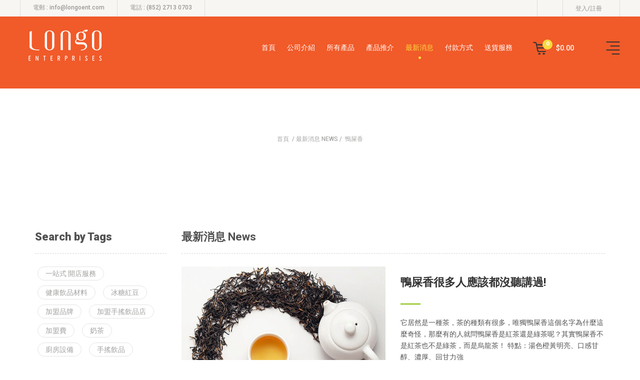

--- FILE ---
content_type: text/html; charset=utf-8
request_url: https://longoent.com/blogs/news/tagged/%E9%B4%A8%E5%B1%8E%E9%A6%99
body_size: 16931
content:
<!doctype html>
<!--[if IE 9]> <html class="ie9 no-js" lang="zh-TW"> <![endif]-->
<!--[if (gt IE 9)|!(IE)]><!--> <html class="no-js" lang="zh-TW"> <!--<![endif]-->
<head>
<!-- Global site tag (gtag.js) - Google AdWords: 807872054 -->
<script async src="https://www.googletagmanager.com/gtag/js?id=AW-807872054"></script>
<script>
  window.dataLayer = window.dataLayer || [];
  function gtag(){dataLayer.push(arguments);}
  gtag('js', new Date());

  gtag('config', 'AW-807872054');
</script>


  <meta name="google-site-verification" content="4m6c9LV4-45jq2zjvGWy8mzynDLeJ8-AJXx-Br_pq4A" />
  <meta charset="utf-8" />
  <!--[if IE]><meta http-equiv='X-UA-Compatible' content='IE=edge,chrome=1' /><![endif]-->
  <meta name="viewport" content="width=device-width,initial-scale=1">
  <meta name="theme-color" content="">
  <link rel="canonical" href="https://longoent.com/blogs/news/tagged/%e9%b4%a8%e5%b1%8e%e9%a6%99"><link rel="shortcut icon" href="//longoent.com/cdn/shop/files/favicon_32x32.png?v=1613175517" type="image/png" /><link rel="apple-touch-icon-precomposed" href="//longoent.com/cdn/shop/files/favicon_hd_152x152.png?v=1613175517" type="image/png" /><title>最新消息 News
 &nbsp;&ndash; Translation missing: zh-TW.general.meta.tags&nbsp;&ndash; Longo Enterprises Company Limited
</title>
<meta property="og:site_name" content="Longo Enterprises Company Limited">
<meta property="og:url" content="https://longoent.com/blogs/news/tagged/%e9%b4%a8%e5%b1%8e%e9%a6%99">
<meta property="og:title" content="最新消息 News
 &nbsp;&ndash; Translation missing: zh-TW.general.meta.tags&nbsp;&ndash; Longo Enterprises Company Limited
">
<meta property="og:type" content="website">
<meta property="og:description" content="盈豐企業是香港優質飲品設備及食材批發商, 嚴選多個亞洲國家產品，為餐廳及飲品店提供一站式優質飲品及烘焙食材批發，多元化的餐飲業產品由台式飲品、珍珠奶茶 珍珠、水果茶、果汁、糖漿、果糖、烘焙材料及外賣用品等，讓你輕鬆、健康、安全地開店或自家制作食品，快速開設飲品外賣店, 助你做出最優質飲品及食品。"><meta name="twitter:site" content="@">
<meta name="twitter:card" content="summary_large_image">
<meta name="twitter:title" content="最新消息 News
 &nbsp;&ndash; Translation missing: zh-TW.general.meta.tags&nbsp;&ndash; Longo Enterprises Company Limited
">
<meta name="twitter:description" content="盈豐企業是香港優質飲品設備及食材批發商, 嚴選多個亞洲國家產品，為餐廳及飲品店提供一站式優質飲品及烘焙食材批發，多元化的餐飲業產品由台式飲品、珍珠奶茶 珍珠、水果茶、果汁、糖漿、果糖、烘焙材料及外賣用品等，讓你輕鬆、健康、安全地開店或自家制作食品，快速開設飲品外賣店, 助你做出最優質飲品及食品。"><link href="//maxcdn.bootstrapcdn.com/font-awesome/4.7.0/css/font-awesome.min.css" rel="stylesheet" type="text/css" media="all" />
<link href="//longoent.com/cdn/shop/t/2/assets/rt-application.scss.css?v=60306599107929611911763446869" rel="stylesheet" type="text/css" media="all" /><link href="//longoent.com/cdn/shop/t/2/assets/rt-naturix.scss.css?v=134213621685651089831763435077" rel="stylesheet" type="text/css" media="all" /><link href="//fonts.googleapis.com/css?family=Roboto:300,300i,400,400i,500,500i,700,700i,900,900i" rel="stylesheet" type="text/css" media="all" /><link href="//fonts.googleapis.com/css?family=Great+Vibes:300,300i,400,400i,500,500i,700,700i,800,800i,900,900i&amp;subset=latin-ext" rel="stylesheet" type="text/css" media="all" /><script>
  var theme = {
    strings: {
      addToCart: "加到購物車",
      soldOut: "",
      unavailable: "",
      readyInStock: "",
      inStock: "",
      outStock: "",
      sale: ""
    },
    moneyFormat: "${{amount}}",
    sale_percentages: "1",
    cart_ajax: "1",
    layout_type: "ltr"
  }
  document.documentElement.className = document.documentElement.className.replace('no-js', 'js');
</script>
<!--[if (lte IE 9) ]><script src="//longoent.com/cdn/shop/t/2/assets/match-media.min.js?v=477" type="text/javascript"></script><![endif]--><!--[if (gt IE 9)|!(IE)]><!--><script src="//cdn.shopify.com/s/javascripts/currencies.js" defer="defer"></script><!--<![endif]-->
<!--[if lte IE 9]><script src="//cdn.shopify.com/s/javascripts/currencies.js"></script><![endif]-->
<!--[if (gt IE 9)|!(IE)]><!--><script src="//longoent.com/cdn/shopifycloud/storefront/assets/themes_support/api.jquery-7ab1a3a4.js" defer="defer"></script><!--<![endif]-->
<!--[if lte IE 9]><script src="//longoent.com/cdn/shopifycloud/storefront/assets/themes_support/api.jquery-7ab1a3a4.js"></script><![endif]-->
<!--[if (gt IE 9)|!(IE)]><!--><script src="//longoent.com/cdn/shop/t/2/assets/vendor.js?v=24566922016966512471547722323" defer="defer"></script><!--<![endif]-->
<!--[if lte IE 9]><script src="//longoent.com/cdn/shop/t/2/assets/vendor.js?v=24566922016966512471547722323"></script><![endif]--><script>window.performance && window.performance.mark && window.performance.mark('shopify.content_for_header.start');</script><meta name="google-site-verification" content="4m6c9LV4-45jq2zjvGWy8mzynDLeJ8-AJXx-Br_pq4A">
<meta id="shopify-digital-wallet" name="shopify-digital-wallet" content="/25981116/digital_wallets/dialog">
<meta name="shopify-checkout-api-token" content="a690f24273f8f1ed0ce94a2e9e2dc697">
<meta id="in-context-paypal-metadata" data-shop-id="25981116" data-venmo-supported="false" data-environment="production" data-locale="en_US" data-paypal-v4="true" data-currency="HKD">
<link rel="alternate" type="application/atom+xml" title="Feed" href="/blogs/news/tagged/%E9%B4%A8%E5%B1%8E%E9%A6%99.atom" />
<script async="async" src="/checkouts/internal/preloads.js?locale=zh-HK"></script>
<script id="shopify-features" type="application/json">{"accessToken":"a690f24273f8f1ed0ce94a2e9e2dc697","betas":["rich-media-storefront-analytics"],"domain":"longoent.com","predictiveSearch":false,"shopId":25981116,"locale":"zh-tw"}</script>
<script>var Shopify = Shopify || {};
Shopify.shop = "longo-enterprises-company-limited.myshopify.com";
Shopify.locale = "zh-TW";
Shopify.currency = {"active":"HKD","rate":"1.0"};
Shopify.country = "HK";
Shopify.theme = {"name":"naturix-3 (rt-working)","id":14548402218,"schema_name":"Naturix","schema_version":"1.0","theme_store_id":null,"role":"main"};
Shopify.theme.handle = "null";
Shopify.theme.style = {"id":null,"handle":null};
Shopify.cdnHost = "longoent.com/cdn";
Shopify.routes = Shopify.routes || {};
Shopify.routes.root = "/";</script>
<script type="module">!function(o){(o.Shopify=o.Shopify||{}).modules=!0}(window);</script>
<script>!function(o){function n(){var o=[];function n(){o.push(Array.prototype.slice.apply(arguments))}return n.q=o,n}var t=o.Shopify=o.Shopify||{};t.loadFeatures=n(),t.autoloadFeatures=n()}(window);</script>
<script id="shop-js-analytics" type="application/json">{"pageType":"blog"}</script>
<script defer="defer" async type="module" src="//longoent.com/cdn/shopifycloud/shop-js/modules/v2/client.init-shop-cart-sync_Bc1MqbDo.zh-TW.esm.js"></script>
<script defer="defer" async type="module" src="//longoent.com/cdn/shopifycloud/shop-js/modules/v2/chunk.common_CAJPCU9u.esm.js"></script>
<script type="module">
  await import("//longoent.com/cdn/shopifycloud/shop-js/modules/v2/client.init-shop-cart-sync_Bc1MqbDo.zh-TW.esm.js");
await import("//longoent.com/cdn/shopifycloud/shop-js/modules/v2/chunk.common_CAJPCU9u.esm.js");

  window.Shopify.SignInWithShop?.initShopCartSync?.({"fedCMEnabled":true,"windoidEnabled":true});

</script>
<script id="__st">var __st={"a":25981116,"offset":28800,"reqid":"13cb2bdc-2f47-4ba5-acf1-ae11ec102cac-1769014635","pageurl":"longoent.com\/blogs\/news\/tagged\/%E9%B4%A8%E5%B1%8E%E9%A6%99","s":"blogs-9189982250","u":"f1fa012559d4","p":"blog","rtyp":"blog","rid":9189982250};</script>
<script>window.ShopifyPaypalV4VisibilityTracking = true;</script>
<script id="captcha-bootstrap">!function(){'use strict';const t='contact',e='account',n='new_comment',o=[[t,t],['blogs',n],['comments',n],[t,'customer']],c=[[e,'customer_login'],[e,'guest_login'],[e,'recover_customer_password'],[e,'create_customer']],r=t=>t.map((([t,e])=>`form[action*='/${t}']:not([data-nocaptcha='true']) input[name='form_type'][value='${e}']`)).join(','),a=t=>()=>t?[...document.querySelectorAll(t)].map((t=>t.form)):[];function s(){const t=[...o],e=r(t);return a(e)}const i='password',u='form_key',d=['recaptcha-v3-token','g-recaptcha-response','h-captcha-response',i],f=()=>{try{return window.sessionStorage}catch{return}},m='__shopify_v',_=t=>t.elements[u];function p(t,e,n=!1){try{const o=window.sessionStorage,c=JSON.parse(o.getItem(e)),{data:r}=function(t){const{data:e,action:n}=t;return t[m]||n?{data:e,action:n}:{data:t,action:n}}(c);for(const[e,n]of Object.entries(r))t.elements[e]&&(t.elements[e].value=n);n&&o.removeItem(e)}catch(o){console.error('form repopulation failed',{error:o})}}const l='form_type',E='cptcha';function T(t){t.dataset[E]=!0}const w=window,h=w.document,L='Shopify',v='ce_forms',y='captcha';let A=!1;((t,e)=>{const n=(g='f06e6c50-85a8-45c8-87d0-21a2b65856fe',I='https://cdn.shopify.com/shopifycloud/storefront-forms-hcaptcha/ce_storefront_forms_captcha_hcaptcha.v1.5.2.iife.js',D={infoText:'已受到 hCaptcha 保護',privacyText:'隱私',termsText:'條款'},(t,e,n)=>{const o=w[L][v],c=o.bindForm;if(c)return c(t,g,e,D).then(n);var r;o.q.push([[t,g,e,D],n]),r=I,A||(h.body.append(Object.assign(h.createElement('script'),{id:'captcha-provider',async:!0,src:r})),A=!0)});var g,I,D;w[L]=w[L]||{},w[L][v]=w[L][v]||{},w[L][v].q=[],w[L][y]=w[L][y]||{},w[L][y].protect=function(t,e){n(t,void 0,e),T(t)},Object.freeze(w[L][y]),function(t,e,n,w,h,L){const[v,y,A,g]=function(t,e,n){const i=e?o:[],u=t?c:[],d=[...i,...u],f=r(d),m=r(i),_=r(d.filter((([t,e])=>n.includes(e))));return[a(f),a(m),a(_),s()]}(w,h,L),I=t=>{const e=t.target;return e instanceof HTMLFormElement?e:e&&e.form},D=t=>v().includes(t);t.addEventListener('submit',(t=>{const e=I(t);if(!e)return;const n=D(e)&&!e.dataset.hcaptchaBound&&!e.dataset.recaptchaBound,o=_(e),c=g().includes(e)&&(!o||!o.value);(n||c)&&t.preventDefault(),c&&!n&&(function(t){try{if(!f())return;!function(t){const e=f();if(!e)return;const n=_(t);if(!n)return;const o=n.value;o&&e.removeItem(o)}(t);const e=Array.from(Array(32),(()=>Math.random().toString(36)[2])).join('');!function(t,e){_(t)||t.append(Object.assign(document.createElement('input'),{type:'hidden',name:u})),t.elements[u].value=e}(t,e),function(t,e){const n=f();if(!n)return;const o=[...t.querySelectorAll(`input[type='${i}']`)].map((({name:t})=>t)),c=[...d,...o],r={};for(const[a,s]of new FormData(t).entries())c.includes(a)||(r[a]=s);n.setItem(e,JSON.stringify({[m]:1,action:t.action,data:r}))}(t,e)}catch(e){console.error('failed to persist form',e)}}(e),e.submit())}));const S=(t,e)=>{t&&!t.dataset[E]&&(n(t,e.some((e=>e===t))),T(t))};for(const o of['focusin','change'])t.addEventListener(o,(t=>{const e=I(t);D(e)&&S(e,y())}));const B=e.get('form_key'),M=e.get(l),P=B&&M;t.addEventListener('DOMContentLoaded',(()=>{const t=y();if(P)for(const e of t)e.elements[l].value===M&&p(e,B);[...new Set([...A(),...v().filter((t=>'true'===t.dataset.shopifyCaptcha))])].forEach((e=>S(e,t)))}))}(h,new URLSearchParams(w.location.search),n,t,e,['guest_login'])})(!0,!0)}();</script>
<script integrity="sha256-4kQ18oKyAcykRKYeNunJcIwy7WH5gtpwJnB7kiuLZ1E=" data-source-attribution="shopify.loadfeatures" defer="defer" src="//longoent.com/cdn/shopifycloud/storefront/assets/storefront/load_feature-a0a9edcb.js" crossorigin="anonymous"></script>
<script data-source-attribution="shopify.dynamic_checkout.dynamic.init">var Shopify=Shopify||{};Shopify.PaymentButton=Shopify.PaymentButton||{isStorefrontPortableWallets:!0,init:function(){window.Shopify.PaymentButton.init=function(){};var t=document.createElement("script");t.src="https://longoent.com/cdn/shopifycloud/portable-wallets/latest/portable-wallets.zh-tw.js",t.type="module",document.head.appendChild(t)}};
</script>
<script data-source-attribution="shopify.dynamic_checkout.buyer_consent">
  function portableWalletsHideBuyerConsent(e){var t=document.getElementById("shopify-buyer-consent"),n=document.getElementById("shopify-subscription-policy-button");t&&n&&(t.classList.add("hidden"),t.setAttribute("aria-hidden","true"),n.removeEventListener("click",e))}function portableWalletsShowBuyerConsent(e){var t=document.getElementById("shopify-buyer-consent"),n=document.getElementById("shopify-subscription-policy-button");t&&n&&(t.classList.remove("hidden"),t.removeAttribute("aria-hidden"),n.addEventListener("click",e))}window.Shopify?.PaymentButton&&(window.Shopify.PaymentButton.hideBuyerConsent=portableWalletsHideBuyerConsent,window.Shopify.PaymentButton.showBuyerConsent=portableWalletsShowBuyerConsent);
</script>
<script data-source-attribution="shopify.dynamic_checkout.cart.bootstrap">document.addEventListener("DOMContentLoaded",(function(){function t(){return document.querySelector("shopify-accelerated-checkout-cart, shopify-accelerated-checkout")}if(t())Shopify.PaymentButton.init();else{new MutationObserver((function(e,n){t()&&(Shopify.PaymentButton.init(),n.disconnect())})).observe(document.body,{childList:!0,subtree:!0})}}));
</script>
<link id="shopify-accelerated-checkout-styles" rel="stylesheet" media="screen" href="https://longoent.com/cdn/shopifycloud/portable-wallets/latest/accelerated-checkout-backwards-compat.css" crossorigin="anonymous">
<style id="shopify-accelerated-checkout-cart">
        #shopify-buyer-consent {
  margin-top: 1em;
  display: inline-block;
  width: 100%;
}

#shopify-buyer-consent.hidden {
  display: none;
}

#shopify-subscription-policy-button {
  background: none;
  border: none;
  padding: 0;
  text-decoration: underline;
  font-size: inherit;
  cursor: pointer;
}

#shopify-subscription-policy-button::before {
  box-shadow: none;
}

      </style>

<script>window.performance && window.performance.mark && window.performance.mark('shopify.content_for_header.end');</script>
 <!-- BEGIN app block: shopify://apps/agex-age-verification-popup/blocks/app-embed/ccc19dcf-a0b2-4621-954b-f8c47e714e91 -->

<script type="text/javascript">

  window.appmeta = "";
  
  
  window.keyformetadata=Shopify.country.toUpperCase()+"-"+Shopify.locale.toUpperCase(),window.cmgData="",window.APP_PLAN_STATUS=1,window.planActivateStatus=!1,""!==window.appmeta&&(window.is_charge_approve=window.appmeta.is_charge_approve,window.charge_slab=window.appmeta.charge_slab,window.plan_price=window.appmeta.plan_price,window.partnerDevelopment=window.appmeta.partnerDevelopment,"1"===window.is_charge_approve||"1"===window.partnerDevelopment||"2"===window.charge_slab||0===window.APP_PLAN_STATUS?(window.planActivateStatus=!0,window.appmeta.data[window.keyformetadata]?window.cmgData=window.appmeta.data[window.keyformetadata]:window.cmgData=window.appmeta.data[window.appmeta.default_data]):(window.planActivateStatus=!1,console.log("App Charge Not Approve"))),console.log("%c%s","background: #ff0000; color: #fff; font-size: 10px; font-weight:bold; padding: 5px 10px; border-radius: 3px","AgeX - age verification popup"),window.agex_base_url="https://agex.cmginfotech.com/",window.x;
  // var script = document.createElement('script');
  // script.src = 'https://agex.cmginfotech.com/age-x-age-verification-popup/extensions/agex-age-verification-popup/assets/front-agexfullpage.js?v=' + Date.now();
  // document.head.appendChild(script);
</script>

<!-- END app block --><script src="https://cdn.shopify.com/extensions/019babbd-0a86-7811-9f5f-a42eb3360fa2/age-x-age-verification-popup-74/assets/front-agex.min.js" type="text/javascript" defer="defer"></script>
<link href="https://cdn.shopify.com/extensions/019babbd-0a86-7811-9f5f-a42eb3360fa2/age-x-age-verification-popup-74/assets/preview.css" rel="stylesheet" type="text/css" media="all">
<link href="https://monorail-edge.shopifysvc.com" rel="dns-prefetch">
<script>(function(){if ("sendBeacon" in navigator && "performance" in window) {try {var session_token_from_headers = performance.getEntriesByType('navigation')[0].serverTiming.find(x => x.name == '_s').description;} catch {var session_token_from_headers = undefined;}var session_cookie_matches = document.cookie.match(/_shopify_s=([^;]*)/);var session_token_from_cookie = session_cookie_matches && session_cookie_matches.length === 2 ? session_cookie_matches[1] : "";var session_token = session_token_from_headers || session_token_from_cookie || "";function handle_abandonment_event(e) {var entries = performance.getEntries().filter(function(entry) {return /monorail-edge.shopifysvc.com/.test(entry.name);});if (!window.abandonment_tracked && entries.length === 0) {window.abandonment_tracked = true;var currentMs = Date.now();var navigation_start = performance.timing.navigationStart;var payload = {shop_id: 25981116,url: window.location.href,navigation_start,duration: currentMs - navigation_start,session_token,page_type: "blog"};window.navigator.sendBeacon("https://monorail-edge.shopifysvc.com/v1/produce", JSON.stringify({schema_id: "online_store_buyer_site_abandonment/1.1",payload: payload,metadata: {event_created_at_ms: currentMs,event_sent_at_ms: currentMs}}));}}window.addEventListener('pagehide', handle_abandonment_event);}}());</script>
<script id="web-pixels-manager-setup">(function e(e,d,r,n,o){if(void 0===o&&(o={}),!Boolean(null===(a=null===(i=window.Shopify)||void 0===i?void 0:i.analytics)||void 0===a?void 0:a.replayQueue)){var i,a;window.Shopify=window.Shopify||{};var t=window.Shopify;t.analytics=t.analytics||{};var s=t.analytics;s.replayQueue=[],s.publish=function(e,d,r){return s.replayQueue.push([e,d,r]),!0};try{self.performance.mark("wpm:start")}catch(e){}var l=function(){var e={modern:/Edge?\/(1{2}[4-9]|1[2-9]\d|[2-9]\d{2}|\d{4,})\.\d+(\.\d+|)|Firefox\/(1{2}[4-9]|1[2-9]\d|[2-9]\d{2}|\d{4,})\.\d+(\.\d+|)|Chrom(ium|e)\/(9{2}|\d{3,})\.\d+(\.\d+|)|(Maci|X1{2}).+ Version\/(15\.\d+|(1[6-9]|[2-9]\d|\d{3,})\.\d+)([,.]\d+|)( \(\w+\)|)( Mobile\/\w+|) Safari\/|Chrome.+OPR\/(9{2}|\d{3,})\.\d+\.\d+|(CPU[ +]OS|iPhone[ +]OS|CPU[ +]iPhone|CPU IPhone OS|CPU iPad OS)[ +]+(15[._]\d+|(1[6-9]|[2-9]\d|\d{3,})[._]\d+)([._]\d+|)|Android:?[ /-](13[3-9]|1[4-9]\d|[2-9]\d{2}|\d{4,})(\.\d+|)(\.\d+|)|Android.+Firefox\/(13[5-9]|1[4-9]\d|[2-9]\d{2}|\d{4,})\.\d+(\.\d+|)|Android.+Chrom(ium|e)\/(13[3-9]|1[4-9]\d|[2-9]\d{2}|\d{4,})\.\d+(\.\d+|)|SamsungBrowser\/([2-9]\d|\d{3,})\.\d+/,legacy:/Edge?\/(1[6-9]|[2-9]\d|\d{3,})\.\d+(\.\d+|)|Firefox\/(5[4-9]|[6-9]\d|\d{3,})\.\d+(\.\d+|)|Chrom(ium|e)\/(5[1-9]|[6-9]\d|\d{3,})\.\d+(\.\d+|)([\d.]+$|.*Safari\/(?![\d.]+ Edge\/[\d.]+$))|(Maci|X1{2}).+ Version\/(10\.\d+|(1[1-9]|[2-9]\d|\d{3,})\.\d+)([,.]\d+|)( \(\w+\)|)( Mobile\/\w+|) Safari\/|Chrome.+OPR\/(3[89]|[4-9]\d|\d{3,})\.\d+\.\d+|(CPU[ +]OS|iPhone[ +]OS|CPU[ +]iPhone|CPU IPhone OS|CPU iPad OS)[ +]+(10[._]\d+|(1[1-9]|[2-9]\d|\d{3,})[._]\d+)([._]\d+|)|Android:?[ /-](13[3-9]|1[4-9]\d|[2-9]\d{2}|\d{4,})(\.\d+|)(\.\d+|)|Mobile Safari.+OPR\/([89]\d|\d{3,})\.\d+\.\d+|Android.+Firefox\/(13[5-9]|1[4-9]\d|[2-9]\d{2}|\d{4,})\.\d+(\.\d+|)|Android.+Chrom(ium|e)\/(13[3-9]|1[4-9]\d|[2-9]\d{2}|\d{4,})\.\d+(\.\d+|)|Android.+(UC? ?Browser|UCWEB|U3)[ /]?(15\.([5-9]|\d{2,})|(1[6-9]|[2-9]\d|\d{3,})\.\d+)\.\d+|SamsungBrowser\/(5\.\d+|([6-9]|\d{2,})\.\d+)|Android.+MQ{2}Browser\/(14(\.(9|\d{2,})|)|(1[5-9]|[2-9]\d|\d{3,})(\.\d+|))(\.\d+|)|K[Aa][Ii]OS\/(3\.\d+|([4-9]|\d{2,})\.\d+)(\.\d+|)/},d=e.modern,r=e.legacy,n=navigator.userAgent;return n.match(d)?"modern":n.match(r)?"legacy":"unknown"}(),u="modern"===l?"modern":"legacy",c=(null!=n?n:{modern:"",legacy:""})[u],f=function(e){return[e.baseUrl,"/wpm","/b",e.hashVersion,"modern"===e.buildTarget?"m":"l",".js"].join("")}({baseUrl:d,hashVersion:r,buildTarget:u}),m=function(e){var d=e.version,r=e.bundleTarget,n=e.surface,o=e.pageUrl,i=e.monorailEndpoint;return{emit:function(e){var a=e.status,t=e.errorMsg,s=(new Date).getTime(),l=JSON.stringify({metadata:{event_sent_at_ms:s},events:[{schema_id:"web_pixels_manager_load/3.1",payload:{version:d,bundle_target:r,page_url:o,status:a,surface:n,error_msg:t},metadata:{event_created_at_ms:s}}]});if(!i)return console&&console.warn&&console.warn("[Web Pixels Manager] No Monorail endpoint provided, skipping logging."),!1;try{return self.navigator.sendBeacon.bind(self.navigator)(i,l)}catch(e){}var u=new XMLHttpRequest;try{return u.open("POST",i,!0),u.setRequestHeader("Content-Type","text/plain"),u.send(l),!0}catch(e){return console&&console.warn&&console.warn("[Web Pixels Manager] Got an unhandled error while logging to Monorail."),!1}}}}({version:r,bundleTarget:l,surface:e.surface,pageUrl:self.location.href,monorailEndpoint:e.monorailEndpoint});try{o.browserTarget=l,function(e){var d=e.src,r=e.async,n=void 0===r||r,o=e.onload,i=e.onerror,a=e.sri,t=e.scriptDataAttributes,s=void 0===t?{}:t,l=document.createElement("script"),u=document.querySelector("head"),c=document.querySelector("body");if(l.async=n,l.src=d,a&&(l.integrity=a,l.crossOrigin="anonymous"),s)for(var f in s)if(Object.prototype.hasOwnProperty.call(s,f))try{l.dataset[f]=s[f]}catch(e){}if(o&&l.addEventListener("load",o),i&&l.addEventListener("error",i),u)u.appendChild(l);else{if(!c)throw new Error("Did not find a head or body element to append the script");c.appendChild(l)}}({src:f,async:!0,onload:function(){if(!function(){var e,d;return Boolean(null===(d=null===(e=window.Shopify)||void 0===e?void 0:e.analytics)||void 0===d?void 0:d.initialized)}()){var d=window.webPixelsManager.init(e)||void 0;if(d){var r=window.Shopify.analytics;r.replayQueue.forEach((function(e){var r=e[0],n=e[1],o=e[2];d.publishCustomEvent(r,n,o)})),r.replayQueue=[],r.publish=d.publishCustomEvent,r.visitor=d.visitor,r.initialized=!0}}},onerror:function(){return m.emit({status:"failed",errorMsg:"".concat(f," has failed to load")})},sri:function(e){var d=/^sha384-[A-Za-z0-9+/=]+$/;return"string"==typeof e&&d.test(e)}(c)?c:"",scriptDataAttributes:o}),m.emit({status:"loading"})}catch(e){m.emit({status:"failed",errorMsg:(null==e?void 0:e.message)||"Unknown error"})}}})({shopId: 25981116,storefrontBaseUrl: "https://longoent.com",extensionsBaseUrl: "https://extensions.shopifycdn.com/cdn/shopifycloud/web-pixels-manager",monorailEndpoint: "https://monorail-edge.shopifysvc.com/unstable/produce_batch",surface: "storefront-renderer",enabledBetaFlags: ["2dca8a86"],webPixelsConfigList: [{"id":"57507990","eventPayloadVersion":"v1","runtimeContext":"LAX","scriptVersion":"1","type":"CUSTOM","privacyPurposes":["MARKETING"],"name":"Meta pixel (migrated)"},{"id":"99582102","eventPayloadVersion":"v1","runtimeContext":"LAX","scriptVersion":"1","type":"CUSTOM","privacyPurposes":["ANALYTICS"],"name":"Google Analytics tag (migrated)"},{"id":"shopify-app-pixel","configuration":"{}","eventPayloadVersion":"v1","runtimeContext":"STRICT","scriptVersion":"0450","apiClientId":"shopify-pixel","type":"APP","privacyPurposes":["ANALYTICS","MARKETING"]},{"id":"shopify-custom-pixel","eventPayloadVersion":"v1","runtimeContext":"LAX","scriptVersion":"0450","apiClientId":"shopify-pixel","type":"CUSTOM","privacyPurposes":["ANALYTICS","MARKETING"]}],isMerchantRequest: false,initData: {"shop":{"name":"Longo Enterprises Company Limited","paymentSettings":{"currencyCode":"HKD"},"myshopifyDomain":"longo-enterprises-company-limited.myshopify.com","countryCode":"HK","storefrontUrl":"https:\/\/longoent.com"},"customer":null,"cart":null,"checkout":null,"productVariants":[],"purchasingCompany":null},},"https://longoent.com/cdn","fcfee988w5aeb613cpc8e4bc33m6693e112",{"modern":"","legacy":""},{"shopId":"25981116","storefrontBaseUrl":"https:\/\/longoent.com","extensionBaseUrl":"https:\/\/extensions.shopifycdn.com\/cdn\/shopifycloud\/web-pixels-manager","surface":"storefront-renderer","enabledBetaFlags":"[\"2dca8a86\"]","isMerchantRequest":"false","hashVersion":"fcfee988w5aeb613cpc8e4bc33m6693e112","publish":"custom","events":"[[\"page_viewed\",{}]]"});</script><script>
  window.ShopifyAnalytics = window.ShopifyAnalytics || {};
  window.ShopifyAnalytics.meta = window.ShopifyAnalytics.meta || {};
  window.ShopifyAnalytics.meta.currency = 'HKD';
  var meta = {"page":{"pageType":"blog","resourceType":"blog","resourceId":9189982250,"requestId":"13cb2bdc-2f47-4ba5-acf1-ae11ec102cac-1769014635"}};
  for (var attr in meta) {
    window.ShopifyAnalytics.meta[attr] = meta[attr];
  }
</script>
<script class="analytics">
  (function () {
    var customDocumentWrite = function(content) {
      var jquery = null;

      if (window.jQuery) {
        jquery = window.jQuery;
      } else if (window.Checkout && window.Checkout.$) {
        jquery = window.Checkout.$;
      }

      if (jquery) {
        jquery('body').append(content);
      }
    };

    var hasLoggedConversion = function(token) {
      if (token) {
        return document.cookie.indexOf('loggedConversion=' + token) !== -1;
      }
      return false;
    }

    var setCookieIfConversion = function(token) {
      if (token) {
        var twoMonthsFromNow = new Date(Date.now());
        twoMonthsFromNow.setMonth(twoMonthsFromNow.getMonth() + 2);

        document.cookie = 'loggedConversion=' + token + '; expires=' + twoMonthsFromNow;
      }
    }

    var trekkie = window.ShopifyAnalytics.lib = window.trekkie = window.trekkie || [];
    if (trekkie.integrations) {
      return;
    }
    trekkie.methods = [
      'identify',
      'page',
      'ready',
      'track',
      'trackForm',
      'trackLink'
    ];
    trekkie.factory = function(method) {
      return function() {
        var args = Array.prototype.slice.call(arguments);
        args.unshift(method);
        trekkie.push(args);
        return trekkie;
      };
    };
    for (var i = 0; i < trekkie.methods.length; i++) {
      var key = trekkie.methods[i];
      trekkie[key] = trekkie.factory(key);
    }
    trekkie.load = function(config) {
      trekkie.config = config || {};
      trekkie.config.initialDocumentCookie = document.cookie;
      var first = document.getElementsByTagName('script')[0];
      var script = document.createElement('script');
      script.type = 'text/javascript';
      script.onerror = function(e) {
        var scriptFallback = document.createElement('script');
        scriptFallback.type = 'text/javascript';
        scriptFallback.onerror = function(error) {
                var Monorail = {
      produce: function produce(monorailDomain, schemaId, payload) {
        var currentMs = new Date().getTime();
        var event = {
          schema_id: schemaId,
          payload: payload,
          metadata: {
            event_created_at_ms: currentMs,
            event_sent_at_ms: currentMs
          }
        };
        return Monorail.sendRequest("https://" + monorailDomain + "/v1/produce", JSON.stringify(event));
      },
      sendRequest: function sendRequest(endpointUrl, payload) {
        // Try the sendBeacon API
        if (window && window.navigator && typeof window.navigator.sendBeacon === 'function' && typeof window.Blob === 'function' && !Monorail.isIos12()) {
          var blobData = new window.Blob([payload], {
            type: 'text/plain'
          });

          if (window.navigator.sendBeacon(endpointUrl, blobData)) {
            return true;
          } // sendBeacon was not successful

        } // XHR beacon

        var xhr = new XMLHttpRequest();

        try {
          xhr.open('POST', endpointUrl);
          xhr.setRequestHeader('Content-Type', 'text/plain');
          xhr.send(payload);
        } catch (e) {
          console.log(e);
        }

        return false;
      },
      isIos12: function isIos12() {
        return window.navigator.userAgent.lastIndexOf('iPhone; CPU iPhone OS 12_') !== -1 || window.navigator.userAgent.lastIndexOf('iPad; CPU OS 12_') !== -1;
      }
    };
    Monorail.produce('monorail-edge.shopifysvc.com',
      'trekkie_storefront_load_errors/1.1',
      {shop_id: 25981116,
      theme_id: 14548402218,
      app_name: "storefront",
      context_url: window.location.href,
      source_url: "//longoent.com/cdn/s/trekkie.storefront.cd680fe47e6c39ca5d5df5f0a32d569bc48c0f27.min.js"});

        };
        scriptFallback.async = true;
        scriptFallback.src = '//longoent.com/cdn/s/trekkie.storefront.cd680fe47e6c39ca5d5df5f0a32d569bc48c0f27.min.js';
        first.parentNode.insertBefore(scriptFallback, first);
      };
      script.async = true;
      script.src = '//longoent.com/cdn/s/trekkie.storefront.cd680fe47e6c39ca5d5df5f0a32d569bc48c0f27.min.js';
      first.parentNode.insertBefore(script, first);
    };
    trekkie.load(
      {"Trekkie":{"appName":"storefront","development":false,"defaultAttributes":{"shopId":25981116,"isMerchantRequest":null,"themeId":14548402218,"themeCityHash":"2321645090185747430","contentLanguage":"zh-TW","currency":"HKD","eventMetadataId":"7ac09e8d-b6e2-426b-938e-78ebec83ae5a"},"isServerSideCookieWritingEnabled":true,"monorailRegion":"shop_domain","enabledBetaFlags":["65f19447"]},"Session Attribution":{},"S2S":{"facebookCapiEnabled":false,"source":"trekkie-storefront-renderer","apiClientId":580111}}
    );

    var loaded = false;
    trekkie.ready(function() {
      if (loaded) return;
      loaded = true;

      window.ShopifyAnalytics.lib = window.trekkie;

      var originalDocumentWrite = document.write;
      document.write = customDocumentWrite;
      try { window.ShopifyAnalytics.merchantGoogleAnalytics.call(this); } catch(error) {};
      document.write = originalDocumentWrite;

      window.ShopifyAnalytics.lib.page(null,{"pageType":"blog","resourceType":"blog","resourceId":9189982250,"requestId":"13cb2bdc-2f47-4ba5-acf1-ae11ec102cac-1769014635","shopifyEmitted":true});

      var match = window.location.pathname.match(/checkouts\/(.+)\/(thank_you|post_purchase)/)
      var token = match? match[1]: undefined;
      if (!hasLoggedConversion(token)) {
        setCookieIfConversion(token);
        
      }
    });


        var eventsListenerScript = document.createElement('script');
        eventsListenerScript.async = true;
        eventsListenerScript.src = "//longoent.com/cdn/shopifycloud/storefront/assets/shop_events_listener-3da45d37.js";
        document.getElementsByTagName('head')[0].appendChild(eventsListenerScript);

})();</script>
  <script>
  if (!window.ga || (window.ga && typeof window.ga !== 'function')) {
    window.ga = function ga() {
      (window.ga.q = window.ga.q || []).push(arguments);
      if (window.Shopify && window.Shopify.analytics && typeof window.Shopify.analytics.publish === 'function') {
        window.Shopify.analytics.publish("ga_stub_called", {}, {sendTo: "google_osp_migration"});
      }
      console.error("Shopify's Google Analytics stub called with:", Array.from(arguments), "\nSee https://help.shopify.com/manual/promoting-marketing/pixels/pixel-migration#google for more information.");
    };
    if (window.Shopify && window.Shopify.analytics && typeof window.Shopify.analytics.publish === 'function') {
      window.Shopify.analytics.publish("ga_stub_initialized", {}, {sendTo: "google_osp_migration"});
    }
  }
</script>
<script
  defer
  src="https://longoent.com/cdn/shopifycloud/perf-kit/shopify-perf-kit-3.0.4.min.js"
  data-application="storefront-renderer"
  data-shop-id="25981116"
  data-render-region="gcp-us-central1"
  data-page-type="blog"
  data-theme-instance-id="14548402218"
  data-theme-name="Naturix"
  data-theme-version="1.0"
  data-monorail-region="shop_domain"
  data-resource-timing-sampling-rate="10"
  data-shs="true"
  data-shs-beacon="true"
  data-shs-export-with-fetch="true"
  data-shs-logs-sample-rate="1"
  data-shs-beacon-endpoint="https://longoent.com/api/collect"
></script>
</head><body id="home" class="wide template-blog" data-form-style="minimal"><div class="offcanvas_container">
    <main class="wrapper"><div class="header-search-wapper clearfix">
  <div class="container">
      <div id="header_search_top" class="col-sm-12 clearfix">
        <form method="get" action="/search" id="top-search-box" class="form-inline">
          <div class="dor_search form-group">
            <input type="hidden" name="type" value="product" />
            <input type="text" class="input-search" name="q" value="" accesskey="4" autocomplete="off" placeholder="..." />
            <div id="autocomplete-results" class="autocomplete-results"></div>
            <button type="submit" name="submit_search" class="search-icon-header"><i class="fa fa-search"></i></button>
          </div>
        </form>
      </div>
  </div>
  <a href="javascript:void(0);" id="close_search_top"><i class="fa fa-close"></i></a>
</div><div id="shopify-section-header-top" class="shopify-section header-topbar"><style>#shopify-section-header-top.header-topbar {
    background-color: #f7f6f2;
  }#shopify-section-header-top  .top-nav .filter-option.pull-left,
  #shopify-section-header-top  .top-nav > li span,
  #shopify-section-header-top  .top-nav > li a {
    color: #999999;
  }</style>
  <div id="top-header-top" 
       class="container-fluid"
       data-_search_ajax="0"
       data-see_all_results=""
       data-section-id="header-top" data-section-type="top-section" >
    <div class="left">
      <ul class="top-nav"><li>
          <span>電郵 : </span> <a href="mailto:info@longoent.com">info@longoent.com</a>
        </li><li>
          <span>電話 : </span> <a href="tel:(852) 2713 0703">(852) 2713 0703</a>
        </li></ul>
    </div>
    <div class="right">
      <ul class="top-nav"><li class="social-icon"></li><li class="login-register"><a href="/account">
              登入/註冊
            </a></li></ul>
    </div>
  </div>


</div><div id="shopify-section-header" class="shopify-section index-section section-wrapper"><style>#header-header.main-header,
  #header-header.main-header .dropdown-menu,
  #header-header.main-header .responsive-menu{
    background-color: #f15a29;
  }.main-header {}
  .main-header.is-sticky {}#header-header .mega-dropdown-menu .sub-list > li a:hover,
    #header-header .mega-dropdown-menu .sub-list > li a:hover::before,
    #header-header .primary-navbar li a:hover,
    #header-header .primary-navbar li.active > a,
    #header-header .cart-title a:hover,
    #header-header .primary-navbar li:hover > .caretmobile::before,
  	#header-header .primary-navbar li.active > .caretmobile::before, 
    #header-header .mega-dropdown-menu .title > a,
  	#header-header .cart-list .close-icon i,
  	#header-header .sub-total .clr-txt,
  	#header-header .cart-title .price .clr-txt{
      color: #fad93e;
    }
  
    #header-header .primary-navbar>li.active > a::after, 
    #header-header .primary-navbar>li a:hover::after, 
    #header-header .primary-navbar>li a:focus::after,
  	#header-header .mega-dropdown-menu .menu-title::after,
    #header-header .cart-hover > .cnt{
      background-color: #fad93e;
    }#header-header .cart-megamenu .responsive-toggle,
  	#header-header .responsive-menu .responsive-toggle,
  	#header-header .main-logo .medium-font,
    #header-header .primary-navbar li a,
  	#header-header .primary-navbar li > .caretmobile::before, 
    #header-header .cart-hover > .price,
  	#header-header .cart-title a,
  	#header-header .cart-title .price,
  	#header-header .sub-total strong{
      color: #ffffff;
    }#header-header .mega-dropdown-menu #menu-block-1496809559865.menu-block{
       background-color: rgba(0,0,0,0);
     }#header-header .mega-dropdown-menu #menu-block-1496810738476.menu-block{
       background-color: #f6f6f6;
     }#header-header .mega-dropdown-menu #menu-block-1496810938820.menu-block{
       background-color: rgba(0,0,0,0);
     }#header-header .mega-dropdown-menu #menu-block-1496810981678.menu-block{
       background-color: #f6f6f6;
     }</style>  
<!-- Main Header Start -->
<header id="header-header" class="main-header header-style2" data-header_sticky="1" data-section-id="header" data-section-type="header-section">                  
  <div class="container-fluid rel-div">
    <div class="col-lg-4 col-sm-8">
      <div class="main-logo"><a href="https://longoent.com"><img alt="" src="//longoent.com/cdn/shop/files/logo_white_180x84_crop_center.png?v=1613173720" /></a><span class="medium-font"></span>
      </div>
    </div>
    <div class="col-lg-6 responsive-menu">  
      <div class="responsive-toggle fa fa-bars"> </div>
      <nav class="fix-navbar" id="primary-navigation">            
        <ul class="primary-navbar"><li class="dropdown" >
  <a href="/"  >首頁 </a></li>


<li class="dropdown" >
  <a href="/pages/%E5%85%AC%E5%8F%B8%E4%BB%8B%E7%B4%B9"  >公司介紹 </a></li>


<li class="dropdown" >
  <a href="/collections/all"  >所有產品 </a><span class="caretmobile hidden-lg"></span>
  <ul class="dropdown-menu"><li class="dropdown" >
  <a href="/collections/%E6%BF%83%E7%B8%AE%E6%9E%9C%E6%B1%81%E5%8F%8A%E7%B3%96%E6%BC%BF"  >濃縮果汁及糖漿</a></li>


<li class="dropdown" >
  <a href="/collections/%E9%A3%B2%E5%93%81%E5%8F%8A%E7%94%9C%E5%93%81%E9%85%8D%E6%96%99"  >飲品及甜品配料</a></li>


<li class="dropdown" >
  <a href="/collections/%E7%B2%89%E7%8B%80%E9%85%8D%E6%96%99"  >粉狀配料</a></li>


<li class="dropdown" >
  <a href="/collections/%E8%8C%B6%E8%91%89%E5%8F%8A%E8%8C%B6%E7%B2%89"  >茶葉</a></li>


<li class="dropdown" >
  <a href="/collections/%E9%A3%9F%E5%93%81"  >食品</a></li>


<li class="dropdown" >
  <a href="/collections/%E8%A8%82%E8%A3%BD%E7%A6%AE%E7%9B%92%E6%9C%8D%E5%8B%99"  >烘焙</a></li>


<li class="dropdown" >
  <a href="/collections/%E5%92%96%E5%95%A1%E7%B3%BB%E5%88%97"  >咖啡週邊產品</a></li>


<li class="dropdown" >
  <a href="/collections/%E7%99%BD%E9%85%92%E9%A1%9E/%E9%85%92%E9%A1%9E%E7%B3%BB%E5%88%97"  >酒類</a></li>


<li class="dropdown" >
  <a href="/collections/%E8%A8%AD%E5%82%99%E5%8F%8A%E7%94%A8%E5%85%B7"  >設備及用具</a></li>


</ul></li>


<li class="dropdown" >
  <a href="/blogs/%E6%96%B0%E5%93%81%E6%8E%A8%E4%BB%8B"  >產品推介 </a></li>


<li class="dropdown active" >
  <a href="/blogs/news"  >最新消息 </a></li>


<li class="dropdown" >
  <a href="/pages/%E4%BB%98%E6%AC%BE%E6%96%B9%E5%BC%8F"  >付款方式 </a></li>


<li class="dropdown" >
  <a href="/pages/%E9%80%81%E8%B2%A8%E6%9C%8D%E5%8B%99-delivery"  >送貨服務 </a></li>


</ul>                           
      </nav>
    </div>
    <div class="col-lg-2 col-sm-4 cart-megamenu"><div id="header-cart-hover" class="cart-hover"><a id="header-cart" href="/cart" data-toggle="offcanvas" data-target="cart-offcanvas" data-src="right"> <img alt="" src="//longoent.com/cdn/shop/t/2/assets/cart-icon.png?v=71186729962288012581512584843" /> </a>
  <span class="cnt crl-bg">0</span> <span class="price"><span class="money">$0.00</span></span>
  <ul class="pop-up-box cart-popup"><h3>沒有產品在購物車中</h3></ul>
</div><div class="mega-submenu">
  <span class="nav-trigger">
    <a class="menu-toggle" href="javascript:void(0);"> <img src="//longoent.com/cdn/shop/t/2/assets/menu.png?v=39755542064470774561512584845" alt="" /> </a>
  </span>
  <div class="mega-dropdown-menu">
    <a class="menu-toggle fa fa-close" href="#">  </a>
    <div id="header-megamenu-header" 
         class="slider-mega-menu"
         data-mega_menu_slide="0"
         data-mega_menu_per_view="5"
         ><div id="menu-block-1496809559865" class="menu-block col-sm-3 col-xs-12" >
        <div class="menu-caption">                                                               
          <h2 class="menu-title"><span><strong>濃縮果汁及糖漿</strong></span></h2>
          <ul class="sub-list"><li> <a href="/collections/%E6%BF%83%E7%B8%AE%E6%9E%9C%E6%B1%81%E5%8F%8A%E7%B3%96%E6%BC%BF/%E6%BF%83%E7%B8%AE%E6%9E%9C%E6%B1%81%E7%B3%BB%E5%88%97">濃漿果汁系列</a> </li><li> <a href="/collections/%E6%85%95%E7%90%B3%E7%B3%96%E6%BC%BF-monin-syrup/Monin">慕琳糖漿 Monin Syrup</a> </li><li> <a href="/collections/%E6%BF%83%E7%B8%AE%E6%9E%9C%E6%B1%81%E5%8F%8A%E7%B3%96%E6%BC%BF/%E9%A0%82%E7%B4%9A%E7%B3%96%E6%BC%BF%E3%80%81%E7%B3%96%E7%B3%BB%E5%88%97">頂級糖漿、糖系列</a> </li><li> <a href="/collections/%E6%BF%83%E7%B8%AE%E6%9E%9C%E6%B1%81%E5%8F%8A%E7%B3%96%E6%BC%BF/%E8%8A%B1%E9%87%80%E7%B3%BB%E5%88%97">花釀系列</a> </li></ul><h2 class="title"> <a href="/collections/濃縮果汁及糖漿" class="clr-txt">所有濃縮果汁及糖漿</a> </h2></div></div><div id="menu-block-1496810738476" class="menu-block col-sm-3 col-xs-12" >
        <div class="menu-caption">                                                               
          <h2 class="menu-title"><span><strong>粉狀配料</strong></span></h2>
          <ul class="sub-list"><li> <a href="/collections/%E7%B2%89%E7%8B%80%E9%85%8D%E6%96%99/%E6%9E%9C%E5%91%B3%E3%80%81%E8%83%9A%E8%8A%BD%E3%80%81%E9%BA%A5%E7%89%87%E7%B3%BB%E5%88%97">果味、胚芽、麥片系列</a> </li><li> <a href="/collections/%E7%B2%89%E7%8B%80%E9%85%8D%E6%96%99/%E8%94%AC%E8%8F%9C%E7%B2%89%E7%B3%BB%E5%88%97">蔬菜粉系列</a> </li><li> <a href="/collections/%E7%B2%89%E7%8B%80%E9%85%8D%E6%96%99/%E6%8A%B9%E8%8C%B6%E7%B2%89%E7%B3%BB%E5%88%97">抹茶粉系列</a> </li><li> <a href="/collections/%E7%B2%89%E7%8B%80%E9%85%8D%E6%96%99/%E5%A5%B6%E7%B2%BE%E7%B3%BB%E5%88%97">奶精系列</a> </li><li> <a href="/collections/%E7%B2%89%E7%8B%80%E9%85%8D%E6%96%99/%E6%9E%9C%E5%87%8D%E3%80%81%E5%B8%83%E4%B8%81%E7%B2%89%E7%B3%BB%E5%88%97">果凍、布丁粉系列</a> </li></ul><h2 class="title"> <a href="/collections/粉狀配料" class="clr-txt">所有粉狀配料</a> </h2></div></div><div id="menu-block-1496810938820" class="menu-block col-sm-3 col-xs-12" >
        <div class="menu-caption">                                                               
          <h2 class="menu-title"><span><strong>茶葉</strong></span></h2>
          <ul class="sub-list"><li> <a href="/collections/%E8%8C%B6%E8%91%89%E5%8F%8A%E8%8C%B6%E7%B2%89/%E8%8C%B6%E8%91%89%E7%B3%BB%E5%88%97">茶葉系列</a> </li></ul><h2 class="title"> <a href="/collections/茶葉及茶粉" class="clr-txt">所有茶葉及茶粉</a> </h2></div></div><div id="menu-block-1496810981678" class="menu-block col-sm-3 col-xs-12" >
        <div class="menu-caption">                                                               
          <h2 class="menu-title"><span><strong>飲品及甜品配料</strong></span></h2>
          <ul class="sub-list"><li> <a href="/collections/%E6%9E%9C%E7%B2%92%E6%BF%83%E6%BC%BF%E7%B3%BB%E5%88%97/%E6%B2%99%E5%86%B0%E5%8F%8A%E5%88%A8%E5%86%B0%E6%9E%9C%E7%B2%92%E7%B3%BB%E5%88%97">沙冰及刨冰果粒系列</a> </li><li> <a href="/collections/%E7%8F%8D%E7%8F%A0%E7%B3%BB%E5%88%97/%E7%8F%8D%E7%8F%A0%E7%B3%BB%E5%88%97">珍珠系列</a> </li><li> <a href="/collections/%E9%A3%B2%E5%93%81%E5%8F%8A%E7%94%9C%E5%93%81%E9%85%8D%E6%96%99/%E7%88%86%E7%88%86%E7%8F%A0%E7%B3%BB%E5%88%97">爆爆珠系列</a> </li><li> <a href="/collections/%E6%A4%B0%E6%9E%9C-%E8%92%9F%E8%92%BB-%E6%B0%B4%E6%99%B6%E7%B3%BB%E5%88%97-coconut-jelly-topping/%E6%A4%B0%E6%9E%9C%E7%B3%BB%E5%88%97">椰果系列</a> </li><li> <a href="/collections/%E9%A3%9F%E5%93%81/%E5%8F%B0%E5%BC%8F%E7%94%9C%E9%BB%9E%E7%B3%BB%E5%88%97">台式甜點系列</a> </li><li> <a href="/collections/%E6%A4%B0%E6%9E%9C-%E8%92%9F%E8%92%BB-%E6%B0%B4%E6%99%B6%E7%B3%BB%E5%88%97-coconut-jelly-topping/%E8%92%9F%E8%92%BB%E3%80%81%E5%AF%92%E5%A4%A9%E7%B3%BB%E5%88%97">蒟蒻、寒天系列</a> </li><li> <a href="/collections/%E8%AA%BF%E5%91%B3%E6%96%99%E5%8F%8A%E9%9B%9C%E9%A0%85/%E7%BD%90%E9%A0%AD%E9%A3%9F%E5%93%81%E7%B3%BB%E5%88%97">罐頭食品系列</a> </li><li> <a href="/products/%E5%B7%A7%E5%85%8B%E5%8A%9B%E9%A2%A8%E5%91%B3%E7%B3%96%E6%BC%BF-chocolate-flavored-syrup">吐司醬系列</a> </li><li> <a href="/collections/%E8%8A%B1%E9%87%80%E7%B3%96%E6%BC%BF%E7%B3%BB%E5%88%97-flower-tea-syrup/%E6%BB%8B%E6%BD%A4%E7%B3%BB%E5%88%97">滋潤系列</a> </li><li> <a href="/collections/%E6%BF%83%E7%B8%AE%E6%9E%9C%E6%B1%81%E5%8F%8A%E7%B3%96%E6%BC%BF/%E9%85%8D%E6%96%99%E7%B3%BB%E5%88%97">配料系列</a> </li><li> <a href="/collections/%E9%A3%9F%E5%93%81">食品系列</a> </li></ul><h2 class="title"> <a href="/collections/飲品及甜品配料" class="clr-txt">所有飲品及甜品配料</a> </h2></div></div><div id="menu-block-mega_menu_hHQWfQ" class="menu-block col-sm-3 col-xs-12" >
        <div class="menu-caption">                                                               
          <h2 class="menu-title"><span><strong>烘焙</strong></span></h2>
          <ul class="sub-list"><li> <a href="/collections/%E8%A8%82%E8%A3%BD%E7%A6%AE%E7%9B%92%E6%9C%8D%E5%8B%99">烘焙系列</a> </li></ul><h2 class="title"> <a href="/collection/烘焙系列" class="clr-txt">所有烘焙</a> </h2></div></div><div id="menu-block-1543058166645" class="menu-block col-sm-3 col-xs-12" >
        <div class="menu-caption">                                                               
          <h2 class="menu-title"><span><strong>小市集</strong></span></h2>
          <ul class="sub-list"><li> <a href="/collections/%E5%92%96%E5%95%A1%E7%B3%BB%E5%88%97">咖啡週邊產品</a> </li></ul><h2 class="title"> <a href="" class="clr-txt">所有市集產品</a> </h2></div></div></div>
  </div>
</div><div class="responsive-toggle fa fa-bars"> </div>
    </div>
  </div>  
</header>

</div><div id="shopify-section-breadcrumb" class="shopify-section index-section breadcrumb-bg"><style>
  .breadcrumb-bg {}.site-breadcumb {
    margin:  0 auto;
    text-align: center;
  }</style>
<div class="theme-container container" id="breadcrumb" data-section-id="breadcrumb" data-section-type="breadcrumb">                       
  <div class="site-breadcumb white-clr">                        
    <h2 class="section-title"><strong class="clr-txt"></strong><span class="light-font" style="display:none;">
  
</span></h2>
    <ol class="breadcrumb breadcrumb-menubar">
      <li><a href="https://longoent.com">首頁 </a></li><li><a href="/blogs/news" title="">最新消息 News</a></li>
      <li>鴨屎香</li></ol></div>  
</div>
</div><div id="shopify-section-blog-template" class="shopify-section"><div
     id="blog-blog-template"  class="blog-wrap sec-space-bottom" data-section-id="blog-template" data-section-type="blog-template">  
  <div class="container pt-50">

    <div class="row">
<div class="col-md-3 pt-15">
  <div class="widget-wrap" ><h2 class="widget-title"><span><strong>Search by Tags</strong></span></h2>
    <div class="divider-full-1"></div>
    <ul class="tags-widget"><li >
        <span ><a href="/blogs/news/tagged/%E9%B4%A8%E5%B1%8E%E9%A6%99+%E4%B8%80%E7%AB%99%E5%BC%8F-%E9%96%8B%E5%BA%97%E6%9C%8D%E5%8B%99" title="縮小搜尋範圍尋找也含有標籤 一站式 開店服務 的文章">一站式 開店服務</a></span>
      </li><li >
        <span ><a href="/blogs/news/tagged/%E9%B4%A8%E5%B1%8E%E9%A6%99+%E5%81%A5%E5%BA%B7%E9%A3%B2%E5%93%81%E6%9D%90%E6%96%99" title="縮小搜尋範圍尋找也含有標籤 健康飲品材料 的文章">健康飲品材料</a></span>
      </li><li >
        <span ><a href="/blogs/news/tagged/%E9%B4%A8%E5%B1%8E%E9%A6%99+%E5%86%B0%E7%B3%96%E7%B4%85%E8%B1%86" title="縮小搜尋範圍尋找也含有標籤 冰糖紅豆 的文章">冰糖紅豆</a></span>
      </li><li >
        <span ><a href="/blogs/news/tagged/%E9%B4%A8%E5%B1%8E%E9%A6%99+%E5%8A%A0%E7%9B%9F%E5%93%81%E7%89%8C" title="縮小搜尋範圍尋找也含有標籤 加盟品牌 的文章">加盟品牌</a></span>
      </li><li >
        <span ><a href="/blogs/news/tagged/%E9%B4%A8%E5%B1%8E%E9%A6%99+%E5%8A%A0%E7%9B%9F%E6%89%8B%E6%90%96%E9%A3%B2%E5%93%81%E5%BA%97" title="縮小搜尋範圍尋找也含有標籤 加盟手搖飲品店 的文章">加盟手搖飲品店</a></span>
      </li><li >
        <span ><a href="/blogs/news/tagged/%E9%B4%A8%E5%B1%8E%E9%A6%99+%E5%8A%A0%E7%9B%9F%E8%B2%BB" title="縮小搜尋範圍尋找也含有標籤 加盟費 的文章">加盟費</a></span>
      </li><li >
        <span ><a href="/blogs/news/tagged/%E9%B4%A8%E5%B1%8E%E9%A6%99+%E5%A5%B6%E8%8C%B6" title="縮小搜尋範圍尋找也含有標籤 奶茶 的文章">奶茶</a></span>
      </li><li >
        <span ><a href="/blogs/news/tagged/%E9%B4%A8%E5%B1%8E%E9%A6%99+%E5%BB%9A%E6%88%BF%E8%A8%AD%E5%82%99" title="縮小搜尋範圍尋找也含有標籤 廚房設備 的文章">廚房設備</a></span>
      </li><li >
        <span ><a href="/blogs/news/tagged/%E9%B4%A8%E5%B1%8E%E9%A6%99+%E6%89%8B%E6%90%96%E9%A3%B2%E5%93%81" title="縮小搜尋範圍尋找也含有標籤 手搖飲品 的文章">手搖飲品</a></span>
      </li><li >
        <span ><a href="/blogs/news/tagged/%E9%B4%A8%E5%B1%8E%E9%A6%99+%E6%89%8B%E6%90%96%E9%A3%B2%E5%93%81%E5%BA%97" title="縮小搜尋範圍尋找也含有標籤 手搖飲品店 的文章">手搖飲品店</a></span>
      </li><li >
        <span ><a href="/blogs/news/tagged/%E9%B4%A8%E5%B1%8E%E9%A6%99+%E6%9E%9C%E7%B3%96" title="縮小搜尋範圍尋找也含有標籤 果糖 的文章">果糖</a></span>
      </li><li >
        <span ><a href="/blogs/news/tagged/%E9%B4%A8%E5%B1%8E%E9%A6%99+%E6%A1%82%E5%9C%93%E7%B4%85%E6%A3%97%E8%8C%B6" title="縮小搜尋範圍尋找也含有標籤 桂圓紅棗茶 的文章">桂圓紅棗茶</a></span>
      </li><li >
        <span ><a href="/blogs/news/tagged/%E9%B4%A8%E5%B1%8E%E9%A6%99+%E6%B0%B4%E6%9E%9C%E8%8C%B6" title="縮小搜尋範圍尋找也含有標籤 水果茶 的文章">水果茶</a></span>
      </li><li >
        <span ><a href="/blogs/news/tagged/%E9%B4%A8%E5%B1%8E%E9%A6%99+%E6%BF%83%E7%B8%AE%E6%9E%9C%E6%B1%81" title="縮小搜尋範圍尋找也含有標籤 濃縮果汁 的文章">濃縮果汁</a></span>
      </li><li >
        <span ><a href="/blogs/news/tagged/%E9%B4%A8%E5%B1%8E%E9%A6%99+%E7%87%9F%E6%A5%AD" title="縮小搜尋範圍尋找也含有標籤 營業 的文章">營業</a></span>
      </li><li >
        <span ><a href="/blogs/news/tagged/%E9%B4%A8%E5%B1%8E%E9%A6%99+%E7%88%86%E7%88%86%E7%8F%A0" title="縮小搜尋範圍尋找也含有標籤 爆爆珠 的文章">爆爆珠</a></span>
      </li><li >
        <span ><a href="/blogs/news/tagged/%E9%B4%A8%E5%B1%8E%E9%A6%99+%E7%8F%8D%E7%8F%A0%E5%A5%B6%E8%8C%B6" title="縮小搜尋範圍尋找也含有標籤 珍珠奶茶 的文章">珍珠奶茶</a></span>
      </li><li >
        <span ><a href="/blogs/news/tagged/%E9%B4%A8%E5%B1%8E%E9%A6%99+%E7%B3%96%E6%BC%BF" title="縮小搜尋範圍尋找也含有標籤 糖漿 的文章">糖漿</a></span>
      </li><li >
        <span ><a href="/blogs/news/tagged/%E9%B4%A8%E5%B1%8E%E9%A6%99+%E7%B4%85%E6%A3%97%E8%8C%B6" title="縮小搜尋範圍尋找也含有標籤 紅棗茶 的文章">紅棗茶</a></span>
      </li><li >
        <span ><a href="/blogs/news/tagged/%E9%B4%A8%E5%B1%8E%E9%A6%99+%E8%87%AA%E5%89%B5%E5%93%81%E7%89%8C" title="縮小搜尋範圍尋找也含有標籤 自創品牌 的文章">自創品牌</a></span>
      </li><li >
        <span ><a href="/blogs/news/tagged/%E9%B4%A8%E5%B1%8E%E9%A6%99+%E8%8A%9D%E5%A3%AB%E5%A5%B6%E8%93%8B" title="縮小搜尋範圍尋找也含有標籤 芝士奶蓋 的文章">芝士奶蓋</a></span>
      </li><li >
        <span ><a href="/blogs/news/tagged/%E9%B4%A8%E5%B1%8E%E9%A6%99+%E8%8C%B6%E5%8C%85" title="縮小搜尋範圍尋找也含有標籤 茶包 的文章">茶包</a></span>
      </li><li >
        <span ><a href="/blogs/news/tagged/%E9%B4%A8%E5%B1%8E%E9%A6%99+%E8%8C%B6%E8%91%89" title="縮小搜尋範圍尋找也含有標籤 茶葉 的文章">茶葉</a></span>
      </li><li >
        <span ><a href="/blogs/news/tagged/%E9%B4%A8%E5%B1%8E%E9%A6%99+%E8%9C%82%E8%9C%9C" title="縮小搜尋範圍尋找也含有標籤 蜂蜜 的文章">蜂蜜</a></span>
      </li><li >
        <span ><a href="/blogs/news/tagged/%E9%B4%A8%E5%B1%8E%E9%A6%99+%E9%80%81%E8%B2%A8" title="縮小搜尋範圍尋找也含有標籤 送貨 的文章">送貨</a></span>
      </li><li >
        <span ><a href="/blogs/news/tagged/%E9%B4%A8%E5%B1%8E%E9%A6%99+%E9%9F%93%E5%9C%8B%E8%9C%82%E8%9C%9C%E7%B4%85%E6%A3%97%E8%8C%B6" title="縮小搜尋範圍尋找也含有標籤 韓國蜂蜜紅棗茶 的文章">韓國蜂蜜紅棗茶</a></span>
      </li><li >
        <span ><a href="/blogs/news/tagged/%E9%B4%A8%E5%B1%8E%E9%A6%99+%E9%A3%9F%E5%93%81" title="縮小搜尋範圍尋找也含有標籤 食品 的文章">食品</a></span>
      </li><li >
        <span ><a href="/blogs/news/tagged/%E9%B4%A8%E5%B1%8E%E9%A6%99+%E9%A3%B2%E5%93%81-%E8%87%AA%E5%89%B5%E5%93%81%E7%89%8C%E5%BA%97" title="縮小搜尋範圍尋找也含有標籤 飲品 自創品牌店 的文章">飲品 自創品牌店</a></span>
      </li><li >
        <span ><a href="/blogs/news/tagged/%E9%B4%A8%E5%B1%8E%E9%A6%99+%E9%A3%B2%E5%93%81%E5%8E%9F%E6%9D%90%E6%96%99%E6%89%B9%E7%99%BC%E5%95%86" title="縮小搜尋範圍尋找也含有標籤 飲品原材料批發商 的文章">飲品原材料批發商</a></span>
      </li><li >
        <span ><a href="/blogs/news/tagged/%E9%B4%A8%E5%B1%8E%E9%A6%99+%E9%A3%B2%E5%93%81%E5%93%81%E7%89%8C%E5%8A%A0%E7%9B%9F%E5%BA%97" title="縮小搜尋範圍尋找也含有標籤 飲品品牌加盟店 的文章">飲品品牌加盟店</a></span>
      </li><li >
        <span ><a href="/blogs/news/tagged/%E9%B4%A8%E5%B1%8E%E9%A6%99+%E9%A3%B2%E5%93%81%E5%BA%97" title="縮小搜尋範圍尋找也含有標籤 飲品店 的文章">飲品店</a></span>
      </li><li >
        <span ><a href="/blogs/news/tagged/%E9%B4%A8%E5%B1%8E%E9%A6%99+%E9%A3%B2%E5%93%81%E6%89%B9%E7%99%BC%E5%95%86" title="縮小搜尋範圍尋找也含有標籤 飲品批發商 的文章">飲品批發商</a></span>
      </li><li >
        <span ><a href="/blogs/news/tagged/%E9%B4%A8%E5%B1%8E%E9%A6%99+%E9%A3%B2%E5%93%81%E6%9D%90%E6%96%99" title="縮小搜尋範圍尋找也含有標籤 飲品材料 的文章">飲品材料</a></span>
      </li><li >
        <span ><a href="/blogs/news/tagged/%E9%B4%A8%E5%B1%8E%E9%A6%99+%E9%A3%B2%E5%93%81%E9%A3%9F%E6%9D%90" title="縮小搜尋範圍尋找也含有標籤 飲品食材 的文章">飲品食材</a></span>
      </li><li class="active">
        <span ><a href="/blogs/news" title="擴大搜尋範圍尋找未含有標籤 鴨屎香 的文章">鴨屎香</a></span>
      </li><li >
        <span ><a href="/blogs/news/tagged/%E9%B4%A8%E5%B1%8E%E9%A6%99+%E9%BB%91%E7%B3%96%E7%8F%8D%E7%8F%A0" title="縮小搜尋範圍尋找也含有標籤 黑糖珍珠 的文章">黑糖珍珠</a></span>
      </li></ul></div>
</div><div class="col-md-9 pt-15">
        <div class="blog-wrap">
          <div class="blog-heading">
            <h2 class="title-2">最新消息 News</h2>
          </div>
          <div class="divider-full-1"></div>             
          <div class="blog-content tab-content">
            <div id="blog-tab-1" class="tab-pane fade active in"><div class="row ptb-15">
                <div class="col-sm-6">
                  <a href="/blogs/news/%E9%B4%A8%E5%B1%8E%E9%A6%99%E5%BE%88%E5%A4%9A%E4%BA%BA%E6%87%89%E8%A9%B2%E9%83%BD%E6%B2%92%E8%81%BD%E8%AC%9B%E9%81%8E" rel="bookmark"><img src="//longoent.com/cdn/shop/articles/2d0890afa316c33dae5f8aea1fbaee64.jpg?v=1688435621" alt="鴨屎香很多人應該都沒聽講過!" /></a>
                </div>
                <div class="col-sm-6">
                  <div class="blog-caption">
                    <h4 class="sub-title-1"><time datetime="2023-07-04T01:54:37Z"></time></h4>
                    <h2 class="title-2"> <a href="/blogs/news/%E9%B4%A8%E5%B1%8E%E9%A6%99%E5%BE%88%E5%A4%9A%E4%BA%BA%E6%87%89%E8%A9%B2%E9%83%BD%E6%B2%92%E8%81%BD%E8%AC%9B%E9%81%8E">鴨屎香很多人應該都沒聽講過!</a> </h2>
                    <span class="divider-1 crl-bg"></span>
                    <div class="ptb-10">
                      <p>它居然是一種茶，茶的種類有很多，唯獨鴨屎香這個名字為什麼這麼奇怪，那麼有的人就問鴨屎香是紅茶還是綠茶呢？其實鴨屎香不是紅茶也不是綠茶，而是烏龍茶！
特點：湯色橙黃明亮、口感甘醇、濃厚、回甘力強</p>
                    </div>
                    <a href="/blogs/news/%E9%B4%A8%E5%B1%8E%E9%A6%99%E5%BE%88%E5%A4%9A%E4%BA%BA%E6%87%89%E8%A9%B2%E9%83%BD%E6%B2%92%E8%81%BD%E8%AC%9B%E9%81%8E" class="clr-txt"> <strong>  <i class="fa fa-long-arrow-right"></i> </strong> </a> 
                  </div>
                </div>
              </div><div class="pagination-wrap">
                  <div class="divider-full-1"></div>
                  <ul class="pagintn pt-50"></ul>
              </div>
            </div>
          </div>
        </div>
      </div></div>

  </div>                 
</div></div>
<div id="shopify-section-footer" class="shopify-section"><style>#shopify-section-footer .footer-bg {
    background-color: #ffffff;
  }#shopify-section-footer .footer-widget .list li > a::before,
  #shopify-section-footer  #to-top i:before{
    color: ;
  }#shopify-section-footer .footer-widget .list li > a:hover::before,
  #shopify-section-footer  #to-top i:hover::before {
    color: #7fba00;
  }
</style>  
<!-- FOOTER -->
<footer class="page-footer" id="footer-footer" data-section-id="footer" data-section-type="footer-section">  
  <section class="sec-space footer-bg">
    <div class="container">
      <div class="row"><div class="col-md-3 col-sm-12 footer-widget" >
          <div class="main-logo"><a href="https://longoent.com"> <img alt="" src="//longoent.com/cdn/shop/files/bar_code_c5cf210f-28f1-4d2e-83bd-b1028b2f6569.jpg?v=1613175964" />  </a><span class="medium-font"></span>
          </div>
          <span class="divider-2"></span>
          <div class="text-widget">
            <p></p>
            <ul><li> <i class="fa fa-map-marker"></i> <span>香港新界葵涌工業街17-21號 美安工業大廈6樓A  ( 辦公時間：星期一至五 上午9:00-中午12:45 及 下午1:30-5:30, 星期六, 日及公衆假期休息 )</span> </li><li> <i class="fa fa-envelope-square"></i> <span><a href="mailto:info@longoent.com">info@longoent.com</a> </span> </li><li> <i class="fa fa-phone"></i> <span><a href="tel:(852) 2713 0703">(852) 2713 0703</a> </span> </li><li> <i class="fa fa-globe"></i> <span><a target="_blank" href="https://www.instagram.com/longo_ent">https://www.instagram.com/longo_ent</a> </span> </li></ul>
          </div>
        </div><div class="col-md-3 col-sm-12 footer-widget" >
          <div class="main-logo"><a href="https://longoent.com"> <img alt="" src="//longoent.com/cdn/shop/files/TestedMarkPNT200.jpg-adv_11Jan2019_-3.jpg?v=1613176303" />  </a><span class="medium-font"></span>
          </div>
          <span class="divider-2"></span>
          <div class="text-widget">
            <p></p>
            <ul><li> <i class="fa fa-map-marker"></i> <span>新界葵涌工業街17-21號美安工業大廈6樓A</span> </li><li> <i class="fa fa-envelope-square"></i> <span><a href="mailto:Fax: (852) 2713 0709">Fax: (852) 2713 0709</a> </span> </li><li> <i class="fa fa-phone"></i> <span><a href="tel:Whatsapp: (852) 6700 6889">Whatsapp: (852) 6700 6889</a> </span> </li><li> <i class="fa fa-globe"></i> <span><a target="_blank" href="WeChat ID: longoentHK">WeChat ID: longoentHK</a> </span> </li></ul>
          </div>
        </div><div class="col-md-3 col-sm-12 footer-widget" >
          <div class="main-logo"><a href="https://longoent.com"> <img alt="" src="//longoent.com/cdn/shop/files/bar_code1.jpg?v=1613175964" />  </a><span class="medium-font"></span>
          </div>
          <span class="divider-2"></span>
          <div class="text-widget">
            <p></p>
            <ul><li> <i class="fa fa-envelope-square"></i> <span><a href="mailto:info@longoent.com">info@longoent.com</a> </span> </li><li> <i class="fa fa-phone"></i> <span><a href="tel:(852) 2713 0703">(852) 2713 0703</a> </span> </li></ul>
          </div>
        </div><div class="col-md-3 col-sm-4 footer-widget" >
          <h2 class="title-1"><span><strong>主目錄</strong></span></h2>
          <span class="divider-2"></span>
          <ul class="list"><li> <a href="/">首頁 </a> </li><li> <a href="/pages/%E5%85%AC%E5%8F%B8%E4%BB%8B%E7%B4%B9">公司介紹 </a> </li><li> <a href="/collections/all">所有產品 </a> </li><li> <a href="/blogs/%E6%96%B0%E5%93%81%E6%8E%A8%E4%BB%8B">產品推介 </a> </li><li> <a href="/blogs/news">最新消息 </a> </li><li> <a href="/pages/%E4%BB%98%E6%AC%BE%E6%96%B9%E5%BC%8F">付款方式 </a> </li><li> <a href="/pages/%E9%80%81%E8%B2%A8%E6%9C%8D%E5%8B%99-delivery">送貨服務 </a> </li></ul>
        </div></div>
    </div>
  </section>
  <section class="footer-bottom"><div class="pattern"> 
      <img alt="" src="//longoent.com/cdn/shop/t/2/assets/white-pattern.png?v=49138632613468382581512584848">
    </div><div id="to-top" class="to-top"> <i class="fa fa-arrow-circle-o-up"></i> </div><div class="container ptb-50">
      <div class="row">
        <div class="col-md-6 col-sm-5">
          <p>版權所有 © 2018 盈豐企業有限公司 保留一切權利</p>
        </div><div class="col-md-6 col-sm-7">
          <ul class="primary-navbar footer-menu"><li> <a href="/pages/%E8%B3%BC%E7%89%A9%E6%A2%9D%E6%AC%BE%E7%B4%B0%E5%89%87%E5%8F%8A%E7%A7%81%E9%9A%B1%E6%94%BF%E7%AD%96">購物條款細則及私隱政策</a> </li></ul>
        </div></div>
    </div>
  </section>
</footer>



</div><div id="shopify-section-to-top" class="shopify-section"><style>#to-top-to-top i {
      color: ;
    }#to-top-to-top i:hover {
    color: #7fba00;
  }
</style>
</div></main><div class="offcanvas_aside offcanvas_aside_right">        
  <div class="nano">
    <div class="nano-content">
      <div class="offcanvas_aside_content"><div class="loading-overlay"><i class="button-loader"></i></div>
        <div id="cart-offcanvas" class="offcanvas_minicart offcanvas_target" data-empty-bag-txt="沒有產品在購物車中">
          <div class="offcanvas_close fa fa-close"></div>
          <h2 class="cart-title">購物車</h2><div id="cart_block" class="widget_shopping_cart ">
  <div class="widget_shopping_cart_content"><ul class="cart_list product_list_widget">
      <li class="empty">
        <div class="empty-cart-offcanvas-box"><span></span></div>
        <h3>沒有產品在購物車中</h3>
        <p class="return-to-shop">
          <a class="button btn1 bshadow wc-backward" href="https://longoent.com">
            <span><i class="fa fa-reply" aria-hidden="true"></i>返回商店</span>
          </a>
        </p>
      </li>
    </ul></div>
</div></div>
      </div>
    </div>
  </div>
</div>
<div class="offcanvas_overlay"></div></div><section id="product-preview" class="modal fade product-preview" tabindex="-1" role="dialog" aria-hidden="true"></section><div class="pswp" tabindex="-1" role="dialog" aria-hidden="true">
  <div class="pswp__bg"></div>
  <div class="pswp__scroll-wrap">
    <div class="pswp__container">
      <div class="pswp__item"></div>
      <div class="pswp__item"></div>
      <div class="pswp__item"></div>
    </div>
    <div class="pswp__ui pswp__ui--hidden">
      <div class="pswp__top-bar">
        <div class="pswp__counter"></div>
        <button class="pswp__button pswp__button--close" aria-label=""></button>
        <button class="pswp__button pswp__button--share" aria-label=""></button>
        <button class="pswp__button pswp__button--fs" aria-label=""></button>
        <button class="pswp__button pswp__button--zoom" aria-label=""></button>
        <div class="pswp__preloader">
          <div class="pswp__preloader__icn">
            <div class="pswp__preloader__cut">
              <div class="pswp__preloader__donut"></div>
            </div>
          </div>
        </div>
      </div>
      <div class="pswp__share-modal pswp__share-modal--hidden pswp__single-tap">
        <div class="pswp__share-tooltip"></div>
      </div>
      <button class="pswp__button pswp__button--arrow--left" aria-label=""></button>
      <button class="pswp__button pswp__button--arrow--right" aria-label=""></button>
      <div class="pswp__caption">
        <div class="pswp__caption__center"></div>
      </div>
    </div>
  </div>
</div><div id="shopify-section-popup" class="shopify-section"><style>
  .subscribe-me .modal-content {background-image: url(//longoent.com/cdn/shop/t/2/assets/subscribe.jpg?v=7583196335713012221512584847);}
</style>  
<section id="popup-popup" class="subscribe-me popups-wrap hide hidden" 
         data-popup_mailchimp_period="1"
         data-popup_mailchimp_delay="0"
         data-popup_animation="flyInRight"
         data-popup_showtype="onidle"
         data-notify_product_delay=""
         data-notify_product_display=""
         data-notify_product_title=""
         data-section-id="popup" data-section-type="popup-section">                
  <div class="modal-content">   
    <button type="button" class="sb-close-btn close popup-cls"> <i class="fa-times fa clr-txt"></i> </button>
    <div class="subscribe-wrap"><div class="title-wrap">
        <h2 class="section-title"> <strong>Subscribe Newsletter</strong> </h2>
        <h4 class="fsz-12">Join our newsletter for free &amp; get latest news weekly</h4>
      </div>
      <form id="mc-form" class="newsletter-form newsletter" method="post" action="//roartheme.us3.list-manage.com/subscribe/post?u=b0a129d3ef58da6fad5da1f62&amp;amp;id=5903baced9" name="mc-embedded-subscribe-form" target="_blank">
        <div class="form-group">
          <input id="mc-email" class="email form-control" type="email" name="EMAIL" placeholder="" required="required" />
          
        </div>
        
        <div class="form-group dont-show-label">
          <label>
            <input type="checkbox" class="dont-show-me" />
            <span></span>
          </label>
        </div>
        
        <div class="form-group">                                               
          <button id="mc-submit" class="subscribe theme-btn upper-text" type="submit"> <strong> Subscribe </strong> </button>                                            
        </div>
        <label class="mailchimp-msg-error" for="mc-email"></label>
      </form>
    </div>
  </div>
</section>

</div><script>(function(w,d,t,r,u){var f,n,i;w[u]=w[u]||[],f=function(){var o={ti:"13007690"};o.q=w[u],w[u]=new UET(o),w[u].push("pageLoad")},n=d.createElement(t),n.src=r,n.async=1,n.onload=n.onreadystatechange=function(){var s=this.readyState;s&&s!=="loaded"&&s!=="complete"||(f(),n.onload=n.onreadystatechange=null)},i=d.getElementsByTagName(t)[0],i.parentNode.insertBefore(n,i)})(window,document,"script","//bat.bing.com/bat.js","uetq");</script>
 <style>  </style>
</body>
</html>


--- FILE ---
content_type: text/css
request_url: https://longoent.com/cdn/shop/t/2/assets/rt-naturix.scss.css?v=134213621685651089831763435077
body_size: 12293
content:
.loading-overlay{position:absolute;top:50%;left:50%;transform:translate(-50%)}#cart-offcanvas{position:relative}.offcanvas_close{opacity:1;left:auto;top:3px;right:0;font-size:25px;position:absolute;cursor:pointer}.offcanvas_container{position:relative;overflow:hidden;background:#fff}.offcanvas_sidebars{position:relative}.offcanvas_sidebars .widget-area{padding-top:0;padding-right:0}.offcanvas_sidebars .offcanvas_shop_sidebar{opacity:0}.offcanvas_main_content{position:relative;z-index:2;background:#fff}.offcanvas_overlay:after{position:absolute;top:0;left:0;z-index:10;width:100%;height:100%;background:#000;content:"";opacity:0;-webkit-transform:translate3d(100%,0,0);transform:translate3d(100%,0,0);-webkit-transition:opacity .8s,-webkit-transform 0s .8s;transition:opacity .8s,transform 0s .8s;-webkit-transition-timing-function:cubic-bezier(.8,0,.26,1);transition-timing-function:cubic-bezier(.8,0,.26,1)}body.no-offcanvas-animation .offcanvas_overlay{top:100%;left:100%;width:0;height:0}.offcanvas_aside{position:fixed;top:0;z-index:1001;width:320px;height:100%;background:#fff;overflow:hidden}.offcanvas_aside.offcanvas_aside_left{left:0;-webkit-transform:translate3d(-320px,0,0);transform:translate3d(-320px,0,0);-webkit-transition:-webkit-transform .8s;transition:transform .8s;-webkit-transition-timing-function:cubic-bezier(.8,0,.26,1);transition-timing-function:cubic-bezier(.8,0,.26,1)}@media screen and (min-width: 64em){.offcanvas_aside.offcanvas_aside_left{width:500px;-webkit-transform:translate3d(-500px,0,0);transform:translate3d(-500px,0,0);-webkit-transition:-webkit-transform .8s;transition:transform .8s;-webkit-transition-timing-function:cubic-bezier(.8,0,.26,1);transition-timing-function:cubic-bezier(.8,0,.26,1)}}.offcanvas_aside.offcanvas_aside_right{right:0;-webkit-transform:translate3d(320px,0,0);transform:translate3d(320px,0,0);-webkit-transition:-webkit-transform .8s;transition:transform .8s;-webkit-transition-timing-function:cubic-bezier(.8,0,.26,1);transition-timing-function:cubic-bezier(.8,0,.26,1)}@media screen and (min-width: 64em){.offcanvas_aside.offcanvas_aside_right{width:500px;-webkit-transform:translate3d(500px,0,0);transform:translate3d(500px,0,0);-webkit-transition:-webkit-transform .8s;transition:transform .8s;-webkit-transition-timing-function:cubic-bezier(.8,0,.26,1);transition-timing-function:cubic-bezier(.8,0,.26,1)}}.offcanvas_aside .offcanvas_mainmenu,.offcanvas_aside .offcanvas_mainmenu .menu-offcanvas{position:relative;height:100%}body.no-offcanvas-animation .offcanvas_aside{visibility:hidden}.offcanvas_aside .offcanvas_aside_content{position:relative;height:100%;overflow:auto;padding:70px 100px 0}@media screen and (max-width: 63.9375em){.offcanvas_aside .offcanvas_aside_content{padding:60px 50px 0}}body.offcanvas_open .offcanvas_overlay{z-index:3}body.offcanvas_open .offcanvas_overlay:after{opacity:.7;-webkit-transition:opacity .8s;transition:opacity .8s;-webkit-transition-timing-function:cubic-bezier(.8,0,.26,1);transition-timing-function:cubic-bezier(.8,0,.26,1);-webkit-transform:translate3d(0,0,0);transform:translateZ(0)}body.offcanvas_left .offcanvas_aside_left,body.offcanvas_right .offcanvas_aside_right{-webkit-transform:translate3d(0,0,0);transform:translateZ(0);-webkit-transition:-webkit-transform .8s;transition:transform .8s;-webkit-transition-timing-function:cubic-bezier(.8,0,.26,1);transition-timing-function:cubic-bezier(.8,0,.26,1)}.morph-shape{position:absolute;width:100px;height:100%;top:0;right:100px;fill:#373a47;z-index:1}@keyframes offcanvas_left_open_animation{0%{left:0;transform:scale(1)}70%{left:0;transform:scale(1)}to{left:0;transform:scale(1)}}@keyframes offcanvas_left_closing_animation{0%{left:0;transform:scale(1)}30%{left:0;transform:scale(1)}99%{left:0;transform:scale(1)}to{left:-100%}}@keyframes offcanvas_right_open_animation{0%{right:0;transform:scale(1)}70%{right:0;transform:scale(1)}to{right:0;transform:scale(1)}}@keyframes offcanvas_right_closing_animation{0%{right:0;transform:scale(1)}30%{right:0;transform:scale(1)}99%{right:0;transform:scale(1)}to{right:-100%}}@keyframes offcanvas_overlay_open_animation{0%{opacity:0;z-index:9999}70%{opacity:0;z-index:9999}to{opacity:1;z-index:9999}}@keyframes offcanvas_overlay_closing_animation{0%{opacity:1;z-index:9999}70%{opacity:1;z-index:9999}to{opacity:0;z-index:-9999}}@keyframes global_fadein{0%{opacity:0}to{opacity:1}}.offcanvas_aside_right .offcanvas_minicart .cart-title{margin-top:-3px;margin-left:-3px;text-transform:uppercase;font-size:44px;line-height:44px;font-weight:600;letter-spacing:7px;margin-bottom:30px;color:#7fba00}.offcanvas_aside_right .offcanvas_minicart .widget_shopping_cart_content .cart_list{margin:60px 0 0;padding:0;list-style-type:none}.offcanvas_aside_right .offcanvas_minicart .widget_shopping_cart_content .cart_list li{min-width:250px;position:relative;padding:0;margin-top:30px;display:inline-block}.offcanvas_aside_right .offcanvas_minicart .widget_shopping_cart_content .cart_list li:first-child{margin-top:0}.offcanvas_aside_right .offcanvas_minicart .widget_shopping_cart_content .cart_list li a{display:block}.offcanvas_aside_right .offcanvas_minicart .widget_shopping_cart_content .cart_list li a.remove{position:absolute;display:inline-block;text-align:center;top:-8px;left:-9px;margin:0;padding:0;font-weight:700;font-size:22px;line-height:14px;z-index:9999;width:20px;height:20px;color:#fff;-moz-transition:all .3s ease;-o-transition:all .3s ease;-webkit-transition:all .3s ease;transition:all .3s ease}.offcanvas_aside_right .offcanvas_minicart .widget_shopping_cart_content .cart_list li a.remove i{border-radius:2em;cursor:pointer;font-size:10px;height:25px;line-height:23px;margin-top:5px;text-align:center;width:25px;background:#f7f6f2;background-clip:padding-box}.offcanvas_aside_right .offcanvas_minicart .widget_shopping_cart_content .cart_list li a.remove:hover i{background-color:#525252;color:#fff}.offcanvas_aside_right .offcanvas_minicart .widget_shopping_cart_content .cart_list li .quantity{width:100%;display:block}.offcanvas_aside_right .offcanvas_minicart .widget_shopping_cart_content .cart_list li .quantity .form-control{vertical-align:middle;height:25px;width:60px;display:inline-block}.offcanvas_aside_right .offcanvas_minicart .widget_shopping_cart_content .cart_list .amount.fsz-20{vertical-align:middle;font-weight:900}.offcanvas_aside_right .offcanvas_minicart .widget_shopping_cart_content .cart_list li img{float:left;margin-right:20px;max-width:80px}.offcanvas_aside_right .offcanvas_minicart .widget_shopping_cart_content .cart_list li .variation{font-size:13px;display:inline-block}.offcanvas_aside_right .offcanvas_minicart .widget_shopping_cart_content .cart_list li .variation dt{margin:0 5px 0 0;padding:0;display:block;float:left;clear:both;font-weight:500}.offcanvas_aside_right .offcanvas_minicart .widget_shopping_cart_content .cart_list li .variation dd{position:relative;margin:0;padding:0;display:block;float:left;clear:none}.offcanvas_aside_right .offcanvas_minicart .widget_shopping_cart_content .cart_list li .variation dd p{margin:0;padding:0;font-size:.75rem;line-height:1rem}.offcanvas_aside_right .offcanvas_minicart .widget_shopping_cart_content .cart_list .empty{margin:0;padding:0;text-align:center}.offcanvas_aside_right .offcanvas_minicart .widget_shopping_cart_content .cart_list .empty h3{font-size:20px;font-weight:400;line-height:30px;text-transform:uppercase;margin-bottom:60px}.offcanvas_aside_right .offcanvas_minicart .widget_shopping_cart_content .cart_list .empty i{margin-right:10px}.offcanvas_aside_right .offcanvas_minicart .widget_shopping_cart_content .total{border-top:1px solid #eee;padding-top:20px;margin-top:50px}.offcanvas_aside_right .offcanvas_minicart .widget_shopping_cart_content .total .amount{padding-left:15px}.offcanvas_aside_right .offcanvas_minicart .widget_shopping_cart_content .shp-btn a{color:#fff}.button-loader{display:inline-block;float:right;width:9px;height:9px;margin-top:2px;margin-left:8px;margin-right:-4px;border-radius:50%;border:2px solid rgba(0,0,0,.3);border-bottom-color:#7fba00;-webkit-animation:rotateSpinner .3s linear infinite;animation:rotateSpinner .3s linear infinite}@-webkit-keyframes rotateSpinner{to{-webkit-transform:rotate(360deg);transform:rotate(360deg)}}@keyframes rotateSpinner{to{-webkit-transform:rotate(360deg);transform:rotate(360deg)}}.deal-icons .button-loader,.prod-icons .button-loader,.product-content .button-loader{display:none;width:20px;height:20px;border:2px solid rgba(0,0,0,.3);border-bottom-color:#000;position:absolute;top:50%;left:50%;margin:-6px 0 0 -6px;background-color:#ffffff80}.deal-icons .loading .button-loader,.prod-icons .loading .button-loader,.product-content .loading .button-loader{display:block}.product-content .add_to_cart_button.loading span{opacity:.1}#loading{height:100%;width:100%;position:fixed;z-index:2000;top:0;background:#fff}.loader{position:absolute;top:50%;left:40%;margin-left:10%;transform:translate3d(-50%,-50%,0)}.loader .dot{width:24px;height:24px;background:#79d1d6;border-radius:100%;display:inline-block;animation:slide 1s infinite}.loader .dot:nth-child(1){animation-delay:.1s;background:#79d1d6}.loader .dot:nth-child(2){animation-delay:.2s;background:#5ec6ce}.loader .dot:nth-child(3){animation-delay:.3s;background:#90d3a6}.loader .dot:nth-child(4){animation-delay:.4s;background:#b8c800}.loader .dot:nth-child(5){animation-delay:.5s;background:#7fba00}@-moz-keyframes slide{0%{transform:scale(1)}50%{opacity:.3;transform:scale(2)}to{transform:scale(1)}}@-webkit-keyframes slide{0%{transform:scale(1)}50%{opacity:.3;transform:scale(2)}to{transform:scale(1)}}@-o-keyframes slide{0%{transform:scale(1)}50%{opacity:.3;transform:scale(2)}to{transform:scale(1)}}@keyframes slide{0%{transform:scale(1)}50%{opacity:.3;transform:scale(2)}to{transform:scale(1)}}body{font-family:Roboto,Helvetica,Arial,sans-serif;font-weight:400;background-color:#fff;color:#525252;-webkit-font-kerning:auto;-webkit-font-smoothing:antialiased;-webkit-backface-visibility:visible!important;overflow-x:hidden}.wrapper{overflow:hidden}.boxed .wrapper{background-color:#fff;margin:0 auto;max-width:1200px}.no-padding{padding-left:0;padding-right:0}.no-pad-right{padding-right:0}.no-pad-left{padding-left:0}.no-margin{margin:0}img{max-width:100%;height:auto}.owl-carousel .owl-item img{width:auto;height:auto;margin:auto}.light-bg{background-color:#f7f6f2}.white-bg{background-color:#fff}.black-bg{background-color:#000}.rel-div{position:relative}.mask-overlay,.theme-color-mask,.white-mask{bottom:0;left:0;position:absolute;right:0;top:0;z-index:0}.mask-overlay{background:#00000080 none repeat scroll 0 0}.white-mask{background:#ffffff80 none repeat scroll 0 0}.section-icon{text-align:center}.section-icon .icon i{color:#92d2a7;font-size:11px;margin:auto 1px}.section-icon .icon{font-size:15px}.white-color{color:#fff}.black-color{color:#000}.gray-color{color:#999}.main-color{color:#525252}.green-clr{color:#690}.red-clr{color:#e04337}.clr-txt-2{color:#90d3a6}.price-new.clr-txt.fsz-20{font-weight:900}.block-inline{display:inline-block;width:100%;vertical-align:middle}.list-items li{display:inline-block;margin:0 5px}.list-items{margin-bottom:0}.prod-tag-wrapper{position:absolute;top:70px;left:50%;width:100%;transform:translate(-50%,-50%);z-index:1}.prod-tag{border-radius:2em;color:#fff;display:inline-block;font-size:10px;height:22px;letter-spacing:2px;line-height:18px;margin:50px 3px auto;padding:2px 15px;text-align:center;text-transform:uppercase;width:70px}.prod-tag a{color:#fff}.prod-tag.tag-1{background-color:#92d2a7}.prod-tag.tag-2{background-color:#79d1d6}.tags-widget span{margin:0 5px}#shopify-section-header,.section-wrapper,section{position:relative}.sec-space{padding-bottom:100px;padding-top:100px}.sec-space-bottom{padding-bottom:100px}.sec-space-top{padding-top:100px}.ptb-10{padding-bottom:10px;padding-top:10px}.pb-10{padding-bottom:10px}.pt-10{padding-top:10px}.ptb-15{padding-bottom:15px;padding-top:15px}.pb-15{padding-bottom:15px}.pt-15{padding-top:15px}.ptb-50{padding-bottom:50px;padding-top:50px}.pb-50{padding-bottom:50px}.pt-50{padding-top:50px}.ml-10{margin-left:10px}a:hover,a:active,a:focus,.btn:hover,.btn:focus,.btn:active{text-decoration:none;outline:0}a,.btn,button{-ms-transition:all .4s ease-in-out;-webkit-transition:all .4s ease-in-out;transition:all .4s ease-in-out;color:#333}a:hover,a:active,a:focus{text-decoration:none}a.clr-txt:hover{color:#525252}div,img,p,h2,h3,h4,h5,h6,a:before,a:after,i{-ms-transition:all .4s ease-in-out;-webkit-transition:all .4s ease-in-out;transition:all .4s ease-in-out}p{margin-bottom:15px;line-height:1.7}ul,ol{padding-left:0;list-style:none;margin-bottom:20px}ul ul,ol ul,ul ol,ol ol{padding-left:20px}h2,h3,h4,h5,h6{margin-top:10px;margin-bottom:10px}.h1 .small,.h1 small,.h2 .small,.h2 small,.h3 .small,.h3 small,.h4 .small,.h4 small,.h5 .small,.h5 small,.h6 .small,.h6 small,h1 .small,h1 small,h2 .small,h2 small,h3 .small,h3 small,h4 .small,h4 small,h5 .small,h5 small,h6 .small,h6 small{color:#525252}.title-wrap{display:inline-block;width:100%;vertical-align:middle;text-align:center;margin-bottom:30px}.title-wrap>p{font-size:16px;margin:35px auto 25px;width:80%}.section-title{font-size:40px;letter-spacing:1px}.section-title strong{position:relative}.section-title strong>img{bottom:100%;left:105px;margin:auto auto -17px;position:absolute}.section-title .round-shape{border:1px solid #efefef;border-radius:5em;display:inline-block;margin-top:15px;padding:5px 30px 8px}.section-title .round-shape{position:relative}.section-title .round-shape:before,.section-title .round-shape:after{border-bottom:1px solid #efefef;content:"";height:5px;position:absolute;top:25px;width:100%}.section-title .round-shape:before{right:100%}.section-title .round-shape:after{left:100%}.sub-title{font-size:12px;text-transform:uppercase;letter-spacing:6px}.sub-title>span{position:relative}.sub-title>span:before,.sub-title>span:after{border-bottom:1px solid #ccc;content:"";height:5px;position:absolute;top:3px;width:50px}.sub-title span:before{right:100%;margin-right:15px}.sub-title span:after{left:100%;margin-left:15px}.sub-title-sm{font-size:10px;text-transform:uppercase;letter-spacing:6px;color:#9f9f9f}.sub-title-1{font-size:10px;text-transform:uppercase;color:#9f9f9f}.title-1{font-size:18px}.title-2,.widget-title{font-size:22px;font-weight:700}.title-sec{font-size:40px}.over-txt-title .light-font{position:relative;text-align:center}.over-txt{bottom:0;font-size:12px;font-weight:900;height:17px;left:0;margin:auto;padding:2px;position:absolute;right:0;top:0;width:100%}strong{font-weight:900}.divider-full-1{border:1px dashed #e9e9e9;display:inline-block;height:1px;margin:10px auto;width:100%;vertical-align:middle}.divider-1{background-color:#eee;display:inline-block;height:2px;margin:10px auto;width:40px}.divider-2{background-color:#eee;display:inline-block;height:2px;margin:10px auto;width:30px}.theme-tabs{font-size:16px;margin:0}.theme-tabs>li{display:inline-block;vertical-align:middle;margin:3px}.theme-tabs a{border:2px solid #d8d8d7;border-radius:25px;color:#9f9e9c;display:inline-block;height:45px;line-height:30px;min-width:180px;padding:5px 10px;text-align:center;vertical-align:middle}.theme-tabs.small a{border-width:1px;font-size:14px;height:30px;line-height:15px;min-width:initial;padding:5px 15px}.theme-tabs .active a,.theme-tabs a:hover,.theme-tabs a:focus{color:#fff;-webkit-box-shadow:1px 4px 51px -17px rgba(0,0,0,.75);-moz-box-shadow:1px 4px 51px -17px rgba(0,0,0,.75);box-shadow:1px 4px 51px -17px #000000bf}.organic-content>.tab-pane{height:0}.organic-content>.active{height:auto}.theme-btn,.theme-btn-2,.theme-btn-3{border:medium none;border-radius:2em;box-shadow:none;font-size:18px;height:52px;padding:0 25px;color:#fff;min-width:200px;line-height:50px;text-transform:uppercase}.theme-btn>i{font-size:14px;margin-left:5px}.address .theme-btn>i,.address .theme-btn-2>i{padding-right:10px}.theme-btn-sm,.theme-btn-sm-2,.theme-btn-sm-3{border-radius:2em;display:inline-block;font-size:12px;font-weight:500;height:35px;line-height:25px;min-width:120px;padding:5px 20px;text-align:center;text-transform:uppercase}.theme-btn:hover,.theme-btn:focus{background-color:#525252;color:#fff}.theme-btn-2,.theme-btn-sm-2{background-color:#90d3a6;color:#fff}.theme-btn-2:hover,.theme-btn-sm-2:hover{background-color:#525252;color:#fff}.theme-btn-3,.theme-btn-sm-3{background-color:#75d1d7;color:#fff}.theme-btn-3:hover,.theme-btn-sm-3:hover{background-color:#525252;color:#fff}.sm-bnt-wht{background-color:#fff;border-radius:2em;border:1px solid #bac3c3;color:#bac3c3;display:inline-block;font-size:12px;font-weight:500;height:35px;line-height:25px;min-width:120px;padding:5px 20px;text-align:center;text-transform:uppercase}.light-bg .sm-bnt-wht{border:1px solid #fff}.sm-bnt-wht:hover,.sm-bnt-wht:focus{background-color:#525252;border-color:#525252;color:#fff}.slide-btn:after{background:#fff none repeat scroll 0 0;border-radius:30px;bottom:5px;content:"";left:5px;position:absolute;right:5px;top:5px;z-index:-2}.slide-btn{background:#0000 linear-gradient(to top,#5dc6cf,#a7d39f) repeat scroll 0 0;border:medium none;border-radius:30px;display:inline-block;font-size:16px;font-weight:600;height:50px;line-height:50px;outline:medium none;padding:0 16px;position:relative;text-align:center;text-transform:uppercase;width:160px;z-index:3}.slide-btn:hover{color:#fff}.slide-btn:hover:after{background:transparent}label.btn input{background:#0000 none repeat scroll 0 0;border:medium none;text-transform:uppercase}.form-group{margin-bottom:20px}.form-group .stock{margin:0}.form-group .stock span{margin-left:5px}.form-control,.input-group-addon,.bootstrap-select .btn{background-color:#fbfbfb;border-color:#e7e7e6;border-radius:25px;box-shadow:none;font-size:13px;height:45px;line-height:40px;padding:10px 20px}textarea.form-control,textarea{height:auto!important;resize:vertical}.form-group [type=checkbox],.form-group [type=radio]{border:0 none;clip:rect(0,0,0,0);height:1px;margin:-1px;overflow:hidden;padding:0;position:absolute;width:1px}.form-group .checkbox-inline,.form-group .radio-inline{font-size:16px;line-height:normal;padding-left:0;text-transform:none}.form-group [type=checkbox]+span,.form-group [type=radio]+span{cursor:pointer;vertical-align:text-top}.form-group [type=checkbox]+span:before{color:#e6e6e5;content:"\f096";font-family:FontAwesome;font-size:18px;margin-right:8px;vertical-align:middle;line-height:0}.form-group [type=checkbox]:checked+span:before{content:"\f046";font-family:FontAwesome}.form-group [type=radio]+span:before{color:#999;content:"\f10c";font-family:FontAwesome;font-size:14px;margin-right:8px;vertical-align:middle;line-height:0}.form-group [type=radio]:checked+span:before{content:"\f192";font-family:FontAwesome}.bootstrap-select .btn .filter-option{font-size:12px;line-height:30px}.bootstrap-select.btn-group .dropdown-toggle .caret{border:none;margin-top:0;right:30px;top:0}.bootstrap-select.btn-group .dropdown-toggle .caret:after{content:"\f107";font-family:fontawesome;font-size:14px}.bootstrap-select .btn-default.active.focus,.bootstrap-select .btn-default.active:focus,.bootstrap-select .btn-default.active:hover,.bootstrap-select .btn-default.focus:active,.bootstrap-select .btn-default:active:focus,.bootstrap-select .btn-default:active:hover,.bootstrap-select>.dropdown-toggle.btn-default.focus,.bootstrap-select>.dropdown-toggle.btn-default:focus,.bootstrap-select>.dropdown-toggle.btn-default:hover{background-color:transparent;border-color:#ccc}.bootstrap-select .dropdown-toggle:focus{outline:0 none!important;outline-offset:0}::-webkit-input-placeholder{color:#a7aaad}:-moz-placeholder{color:#a7aaad}::-moz-placeholder{color:#a7aaad}:-ms-input-placeholder{color:#a7aaad}.form-control::-webkit-input-placeholder{color:#ccc;opacity:1}.form-control::-moz-placeholder{color:#ccc;opacity:1}.form-control:-ms-input-placeholder{color:#ccc;opacity:1}.form-control:focus{background-color:transparent;border-color:#e7e8ec;box-shadow:none;outline:0 none}input[type=file]:focus,input[type=radio]:focus,input[type=checkbox]:focus{outline:0}input:focus::-webkit-input-placeholder{color:transparent!important}input:focus:-moz-placeholder{color:transparent!important}input:focus::-moz-placeholder{color:transparent!important}input:focus:-ms-input-placeholder{color:transparent!important}textarea:focus::-webkit-input-placeholder{color:transparent!important}textarea:focus:-moz-placeholder{color:transparent!important}textarea:focus::-moz-placeholder{color:transparent!important}textarea:focus:-ms-input-placeholder{color:transparent!important}a:hover,a:active,a:focus,.clr-txt,.mega-dropdown-menu .sub-list>li a:hover:before,.footer-widget .list li a:hover:before,.form-group [type=checkbox]:checked+span:before,.top-nav>li a:hover,.top-nav>li a:focus,.breadcrumb-menubar>li>a:hover,.breadcrumb-menubar>li>a:focus,.blog-tabs li a:hover,.blog-tabs .active a{color:#7fba00}.crl-bg,.theme-btn,.primary-navbar>li>a:after,.theme-tabs .active a,.theme-tabs a:hover,.theme-tabs a:focus,.product-box:after,.mega-dropdown-menu .menu-title:after,.deal-count:before,.page-footer .divider-2,.tags-widget a:hover,.tags-widget li.active a,.tags-widget a:focus,.prod-tabs .tabs>li>a:after,.blog-tabs li a:after,.blog-tabs .active a:after{background-color:#7fba00}.theme-tabs .active a,.theme-tabs a:hover,.theme-tabs a:focus,.organic-prod:hover:before,.tags-widget a:hover,.tags-widget li.active a,.tags-widget a:focus,.product-single .item>a:hover,.product-single .item>a:focus,.product-single .synced .item>a{border-color:#7fba00}.tags-widget li.active a{color:#fff}#map{border:2px solid #7fba00}blockquote{border-left:2px solid #7fba00}.font-2,p{font-family:Lato;font-weight:400}.prod-tag,.fontbold-2{font-family:Lato;font-weight:900}.font-3,.title-sec{font-family:Great Vibes,Helvetica,Arial,sans-serif,cursive}.normal-font{font-weight:400}.italic-font{font-style:italic}.extra-bold-font{font-weight:800}.medium-font{font-weight:500}.light-font{font-weight:300}.upper-text{text-transform:uppercase}.normal-text{text-transform:none}.capital-text{text-transform:capitalize}.fsz-10{font-size:10px}.fsz-12{font-size:12px}.fsz-16{font-size:16px}.fsz-20{font-size:20px}.fsz-30{font-size:30px}.fsz-35{font-size:35px}.fsz-50{font-size:50px}.rating span.star:before{color:#626262;font-size:15px;content:"\f005";font-family:FontAwesome;-ms-transition:all .3s ease-in-out;-webkit-transition:all .3s ease-in-out;transition:all .3s ease-in-out}.rating span.star.active:before{color:#f6cc28}.rating span.star.half:before{color:#f6cc28;content:"\f123";font-family:FontAwesome}.product-box{border-radius:10px;height:350px;max-height:350px;overflow:hidden;margin:40px auto auto;text-align:center;position:relative;background-color:#fff}@media (max-width: 767px){.product-box{height:450px;max-height:450px}}.deal-item .spr-badge-caption,.item .product-box .spr-badge-caption{display:none}.owl-carousel .product-box{margin:40px auto}.product-box:hover{box-shadow:0 0 20px #00000040}.light-bg .product-box{box-shadow:0 0 20px #0000001a}.product-box:after{bottom:0;content:"";display:block;height:3px;margin:auto;vertical-align:middle;width:60px;opacity:0;visibility:hidden;transform:translate(-65px);-webkit-transform:translateX(-65px);transition:all .4s ease-in-out 0s;-webkit-transition:all .4s ease-in-out 0s}.product-box:hover:after{opacity:1;visibility:visible;transform:translate(0);-webkit-transform:translateX(0px)}.product-media{background-color:#fff;height:200px;width:200px;max-width:100%;position:relative}@media (max-width: 767px){.product-media{height:330px;width:100%}}.product-media>.prod-img{bottom:0;margin:auto;left:0;right:0;position:absolute;z-index:1}.price del{color:#ddd;margin-left:3px}.deal-item .price del,.random-prod .price del,.item.product .price del{padding-left:5px;padding-right:5px}.item.product .price strong{font-size:14px;font-weight:900}.item.product .price del{font-size:14px}.product-media>img.shape{position:absolute;bottom:0;width:100%;left:0;right:0;margin:auto}.product-title a{font-size:20px;color:#333}.product-title strong{font-weight:900}.product-caption{text-align:center;padding:10px 0 30px}.star-rating{opacity:0;visibility:hidden}.product-box:hover .star-rating{opacity:1;visibility:visible}.prod-icons{border-radius:2em;display:table;left:0;margin:auto;opacity:0;position:absolute;right:0;top:0;visibility:hidden;z-index:1;transform:translateY(-65px);-webkit-transform:translateY(-65px)}.deal-icons{display:table-cell;height:100%;vertical-align:top;width:60px}.deal-icons>a{background-color:#fff;color:#dedede;display:table;font-size:20px;height:33.3333%;position:relative;text-align:center;width:100%}.deal-icons>a:before{bottom:0;height:25px;left:0;margin:auto;position:absolute;right:0;top:0;width:25px}.deal-content{border-left:2px solid #f7f6f2;display:table-cell;padding:20px 30px}.deal-icons .prod-item-a{border-top:2px solid #f7f6f2}.deal-icons>.prod-item-a:first-of-type{border-top-left-radius:10px;border-top:none}.deal-icons .prod-item-a.prod-item-view{border-bottom-left-radius:10px}.deal-icons .add-to-cart-item,.deal-icons .wishlist-form,.prod-icons .add-to-cart-item,.prod-icons .wishlist-form{display:none}.prod-icons>a{background-color:#fff;color:#dedede;font-size:20px;height:45px;line-height:45px;width:60px;position:relative}.prod-icons>.prod-item-a:first-of-type{border-radius:2em 0 0 2em}.prod-icons .prod-item-a.prod-item-view{border-radius:0 2em 2em 0}.deal-icons>.prod-item-wishlist.added,.deal-icons>.prod-item-wishlist:hover,.prod-icons>.prod-item-wishlist.added,.prod-icons>.prod-item-wishlist:hover{background-color:#92d2a6;color:#fff}.deal-icons>a.prod-item-cart:hover,.prod-icons>a.prod-item-cart:hover{background-color:#79d1d6}.deal-icons>.prod-item-view:hover,.prod-icons>.prod-item-view:hover{cursor:pointer;background-color:#92d2a7;color:#fff}.product-box:hover .prod-icons{opacity:1;visibility:visible;transform:translateY(35px);-webkit-transform:translateY(35px)}.product-add-to-cart .prod-item-cart{font-weight:700;font-size:15px}.product-add-to-cart .prod-item-cart .button-loader{display:none}.product-add-to-cart .prod-item-cart.loading .button-loader{display:block}.owl-theme .owl-controls{text-align:center}.owl-theme.dots-1 .owl-dot{background-color:#f7f6f2;display:inline-block;height:8px;margin-left:1px;position:relative;vertical-align:middle;width:50px}.light-bg .owl-theme.dots-1 .owl-dot{background-color:#eeede9}.owl-theme.dots-1 .owl-dot:hover,.owl-theme.dots-1 .owl-dot.active{background-color:#92d2a7}.owl-theme.dots-1 .owl-dot:first-child{border-radius:5px 0 0 5px}.owl-theme.dots-1 .owl-dot:last-child{border-radius:0 5px 5px 0}.dots-2 .owl-dots{counter-reset:dots}.dots-2 .owl-dot:before{counter-increment:dots;content:counter(dots)}.dots-2 .owl-dot{background-color:#fff;border-radius:1em;color:#dedede;display:inline-block;font-weight:900;height:25px;line-height:25px;margin:5px;width:25px}.dots-2 .owl-dot:hover,.dots-2 .owl-dot.active{background-color:#92d2a7;color:#fff}.nav-1 .owl-nav{border:1px solid #efefef;border-radius:1em;display:inline-block;margin-top:-52px;position:absolute;right:0;top:0;overflow:hidden}.nav-1 .owl-nav>div{color:#9f9f9f;display:inline-block;font-size:10px;height:23px;line-height:23px;text-align:center;width:35px}.nav-1 .owl-nav>div:hover,.nav-1 .owl-nav>div:focus{background-color:#92d2a7;color:#fff}.nav-1 .owl-prev{border-right:1px solid #efefef}.breadcrumb-bg{background-repeat:no-repeat;background-size:cover;padding:80px 0 100px}.breadcrumb li:before{display:none}.site-breadcumb .section-title{font-size:30px}.breadcrumb-menubar{background:transparent none repeat scroll 0 0;margin:7px 0 0;padding:0}.breadcrumb-menubar>li{text-transform:uppercase;font-weight:500;color:#a8a7a4;width:auto;font-size:12px}.breadcrumb-menubar>li>a{color:#a8a7a4}.breadcrumb-menubar>li>a:after{content:"/";color:#a8a7a4;padding:0 3px}.tbl-rel{position:relative}.tbl-wrp{height:100%;position:absolute;left:0;right:0;top:0;bottom:0}.tbl-wrp .text-middle{display:table;height:100%;width:100%;position:relative}.tbl-wrp .tbl-cell{display:table-cell;height:100%;vertical-align:middle;width:100%}.header-search-wapper{-webkit-transition:all .5s;-moz-transition:all .5s;-o-transition:all .5s;transition:all .5s;position:relative;margin-top:-40px;opacity:0;background:#7fba00}.header-search-wapper .container{padding-left:0;padding-right:0}.header-search-wapper #close_search_top{color:#fff;position:absolute;top:50%;right:0;z-index:999999;transform:translate(-50%,-50%)}.header-search-wapper #close_search_top i{font-size:15px}.header-search-wapper #header_search_top{box-shadow:none;line-height:20px;min-height:40px;padding:0;position:relative;width:100%;z-index:999999;text-align:center}.header-search-wapper .dor_search{text-align:left;position:relative;margin-bottom:0}.header-search-wapper #top-search-box .input-search,.header-search-wapper #top-search-box .input-search:focus{margin-bottom:0;padding-left:45px!important;border:none;outline:none;color:#fff;background:transparent;text-align:left;width:100%;height:40px}.header-search-wapper #top-search-box .input-search::-webkit-input-placeholder{color:#fff}.header-search-wapper #top-search-box .input-search::-moz-placeholder{color:#fff}.header-search-wapper #top-search-box .input-search:-ms-input-placeholder{color:#fff}.header-search-wapper #top-search-box .input-search:-moz-placeholder{color:#fff}.header-search-wapper #top-search-box .search-icon-header{background:transparent;position:absolute;top:8px;left:10px;font-size:15px;color:#fff;border:none}.wrapper.openSearch{overflow-x:visible}.header-search-wapper.openSearch{margin-top:0!important;opacity:1}.autocomplete-results{position:relative}.ui-autocomplete{position:absolute;top:0;left:0;cursor:default;z-index:999}.ui-autocomplete{background:#fff!important;border:none!important;padding:0!important;margin-top:14px!important;top:0!important;right:0!important;left:0!important;min-width:300px!important;text-align:left;border-radius:0!important;-moz-border-radius:0!important;-webkit-border-radius:0!important;box-shadow:0 0 25px #00000026!important;-moz-box-shadow:0 0 25px rgba(0,0,0,.15)!important;-webkit-box-shadow:0 0 25px rgba(0,0,0,.15)!important}.ui-autocomplete:after{position:absolute;top:-10px;left:20px;display:inline-block;border-right:10px solid transparent;border-bottom:10px solid #fff;border-left:10px solid transparent;content:""}.ui-autocomplete:after{border-bottom-color:#fff!important}.ui-autocomplete li{padding:0!important;margin:0!important;cursor:pointer!important;border:none!important;background-position:top left!important;background-repeat:repeat-x!important;list-style:none!important;position:relative}.ui-autocomplete li:after{background:#f4f4f4 none repeat scroll 0 0;content:"";height:1px;left:0;position:absolute;top:0;width:100%}.ui-autocomplete li a{display:block;padding:13px 20px 10px!important;margin:0!important;cursor:pointer!important;border:none!important;background:none!important;overflow:hidden;border-radius:0!important;-moz-border-radius:0!important;-webkit-border-radius:0!important;color:#333!important;font-size:12px!important;font-weight:600!important;line-height:1.6!important}.ui-autocomplete li a span.thumbnail{width:30%;display:inline-block;border:none;float:left}.ui-autocomplete li a span.thumbnail{margin:0;padding:0}.ui-autocomplete li a span.thumbnail img{max-height:50px}.ui-autocomplete li a span.title{width:70%;display:inline-block;float:left;line-height:40px}.login-register a{text-transform:uppercase;padding-right:10px;line-height:20px}.top-nav>li{border-left:1px solid #dddddd;border-right:1px solid #dddddd;color:#999;display:inline-block;font-size:12px;font-weight:500;height:33px;padding:7px 25px;vertical-align:middle}.top-nav>li+li{margin-left:-1px}.top-nav>li a{color:#999}.header-topbar .left{float:left}.header-topbar .right{float:right}.top-nav{margin:0}.header-topbar{padding:0 25px;background-color:#f7f6f2}.top-nav .btn.dropdown-toggle.btn-default{background-color:transparent;border:medium none;border-radius:0;box-shadow:none;font-size:12px;height:auto;line-height:normal;padding:0;min-width:30px}.top-nav .bootstrap-select.btn-group .dropdown-toggle .caret:after{font-size:12px}.top-nav .filter-option.pull-left{color:#999;line-height:normal;text-transform:none}.top-nav .bootstrap-select.btn-group .dropdown-toggle .caret{color:#999;right:0}.top-nav .social-icon>a{background-color:#fff;border:1px solid #ddd;border-radius:25px;display:inline-block;font-size:10px;height:20px;line-height:15px;text-align:center;width:20px}.top-nav .social-icon>a:before{display:inline-block;vertical-align:-webkit-baseline-middle}.top-nav .social-icon>a:hover{background-color:#525253;color:#fff}.main-header{padding:40px 10px;transition:all .4s ease-in-out 0s;-webkit-transition:all .4s ease-in-out 0s}.home-wrap .main-header{left:0;position:absolute;right:0;top:0;z-index:11}.main-header.is-sticky{background-color:#fff;box-shadow:0 0 30px #00000040;padding:10px;position:fixed!important;top:0;left:0;right:0;z-index:999;transition:all .4s ease-in-out 0s;-webkit-transition:all .4s ease-in-out 0s}.is-sticky .main-logo>span{display:none}.main-logo>a{font-size:30px}.main-logo .medium-font{font-size:11px;letter-spacing:3px;margin:5px 0;display:block}.main-header .main-logo img{margin-top:-25px}.main-logo strong{position:relative}.main-logo strong>img{bottom:100%;left:0;margin:auto auto -10px;position:absolute;right:0}.primary-navbar{margin:0;text-align:right}.primary-navbar>li{display:inline-block;margin-top:12px}.primary-navbar>li a{font-family:Roboto,Helvetica,Arial,sans-serif;font-weight:500;text-transform:uppercase;position:relative;font-size:14px;padding:10px;letter-spacing:1}.primary-navbar>li .dropdown-menu a{font-size:12px;text-transform:uppercase}.primary-navbar>li>a:after{content:"";height:5px;width:5px;position:absolute;bottom:0;left:0;right:0;opacity:0;transition:.4s;-moz-transition:.4s;-webkit-transition:.4s;margin:0 auto;border-radius:50%}.primary-navbar>li.active a:after,.primary-navbar>li a:hover:after,.primary-navbar>li a:focus:after{bottom:-5px;opacity:1}.primary-navbar .dropdown-menu>.active>a,.primary-navbar .dropdown-menu>.active>a:focus,.primary-navbar .dropdown-menu>.active>a:hover{color:#262626;background-color:#f5f5f5}.mega-dropdown-menu>.menu-block:nth-child(odd){background-color:#f6f6f6}.navigation .primary-navbar li .mega-dropdown-menu{padding:35px 15px}.primary-navbar>li:hover>.dropdown-menu.mega-dropdown-menu{transform:translateY(0);-webkit-transform:translateY(0px)}.cart-megamenu{position:unset;float:right}.cart-megamenu>div{display:inline-block}.cart-hover{margin-top:10px;position:relative;cursor:pointer}.cart-hover>.cnt{border-radius:2em;color:#fff;font-size:11px;font-weight:900;height:20px;left:20px;line-height:18px;position:absolute;text-align:center;top:-4px;width:20px}.cart-hover>.price{font-weight:500;margin-left:15px;vertical-align:middle}.cart-popup{background-color:#fff;margin-top:23px;padding:0 15px;position:absolute;right:0;width:300px;box-shadow:0 0 30px #00000040;cursor:auto;z-index:11;opacity:0;visibility:hidden;transform:translateY(50px);-webkit-transform:translateY(50px);-ms-transform:translateY(50px);transition:all .4s ease-in-out 0s;-webkit-transition:all .4s ease-in-out 0s}.cart-hover:hover .cart-popup{opacity:1;visibility:visible;transform:translateY(0);-webkit-transform:translateY(0px);-ms-transform:translateY(0px)}.cart-list{display:inline-block;width:100%;vertical-align:middle;padding:15px 0}.cart-list+.cart-list{border-top:1px solid #eeeeee}.cart-list>div{display:table-cell;vertical-align:top}.cart-title{padding:0 10px;width:65%}.cart-list .close-icon i{background-color:#f7f6f2;border-radius:2em;cursor:pointer;font-size:10px;height:25px;line-height:23px;margin-top:5px;text-align:center;width:25px}.cart-list .close-icon i:hover{background-color:#525252;color:#fff}.cart-img{width:70px}.sub-total>div{vertical-align:middle}.mega-submenu{float:right;margin-top:10px}.mega-dropdown-menu{top:60px;left:30px;position:absolute;right:30px;background-color:#fff;opacity:0;visibility:hidden;overflow:hidden;box-shadow:0 0 30px #00000040;z-index:5;transform:translateY(50px);-webkit-transform:translateY(50px);-ms-transform:translateY(50px)}.mega-dropdown-menu.open{opacity:1;visibility:visible;transform:translateY(0);-webkit-transform:translateY(0px);-ms-transform:translateY(0px)}.mega-dropdown-menu .menu-block{padding:30px 20px 0}.mega-dropdown-menu .menu-title{font-size:22px;margin-bottom:25px;padding-bottom:17px;position:relative;color:#525252}.mega-dropdown-menu .menu-title:after{bottom:0;content:"";display:block;height:2px;position:absolute;width:25px}.mega-dropdown-menu .sub-list{padding-left:0;margin-bottom:20px}.mega-dropdown-menu .sub-list>li{font-size:15px;padding:5px 0}.mega-dropdown-menu .sub-list>li a{position:relative;padding:0}.mega-dropdown-menu .sub-list>li a:before{content:"\f18e";font-family:FontAwesome;color:#ccc;margin-right:10px}.mega-dropdown-menu .sub-list>li a:hover:before{-webkit-animation:bounceIn .5s;animation:bounceIn .5s}.mega-dropdown-menu .title{font-size:11px;font-weight:900;text-transform:uppercase}.mega-dropdown-menu .title>a{padding:0;text-transform:uppercase!important}.mega-dropdown-menu .menu-img{height:150px;position:relative;text-align:center}.mega-dropdown-menu .menu-img img{bottom:0;left:0;position:absolute;right:0;margin:auto}.mega-dropdown-menu .menu-toggle{position:absolute;right:10px;top:10px;z-index:5}@media (max-width: 1199px){.home-wrap .main-header{position:static}.fix-navbar{padding:80px 0}.responsive-toggle{border:2px solid;cursor:pointer;height:35px;line-height:30px;margin-left:20px;text-align:center;width:35px;display:block}.responsive-menu .responsive-toggle{position:absolute;left:10px;top:15px;z-index:5}.responsive-menu{right:0;max-width:270px;padding:0;position:fixed;top:0;background-color:#f6f6f6;height:100%;z-index:999;transform:translate(300px);-webkit-transform:translateX(300px)}.off-canvas-body .responsive-menu{transform:translate(0);-webkit-transform:translateX(0px)}.primary-navbar{text-align:left}.primary-navbar>li{width:100%;padding:0 20px}.primary-navbar li.open .dropdown-menu{display:block;border:none;position:static;width:100%;padding:0;opacity:1;visibility:visible}.primary-navbar li.open .mega-dropdown-menu{transform:none;-webkit-transform:none}.primary-navbar>li>a:after{opacity:0!important}.cart-megamenu .mega-dropdown-menu{height:530px;overflow-y:auto}.style-2 .responsive-menu{background-color:#525252}.mCS-dir-rtl>.mCSB_inside>.mCSB_container{margin:0}.scroll-js{height:100%}}@media (min-width: 1200px){.responsive-toggle{display:none!important}.primary-navbar li .dropdown-menu{opacity:0;visibility:hidden;display:block;padding:0;transform:translateY(50px);-webkit-transform:translateY(50px);-ms-transform:translateY(50px);transition:all .4s ease-in-out 0s;-webkit-transition:all .4s ease-in-out 0s;-ms-transition:all .4s ease-in-out 0s}.primary-navbar>li:hover>.dropdown-menu{opacity:1;visibility:visible;transform:translateY(18px);-webkit-transform:translateY(18px);-ms-transform:translateY(18px)}.primary-navbar .dropdown-menu li:hover>.dropdown-menu{opacity:1;visibility:visible;transform:translate(0);-webkit-transform:translateX(0px);-ms-transform:translateX(0px)}.primary-navbar .dropdown-menu li .dropdown-menu{right:100%;left:auto;top:0;transform:translate(-50px);-webkit-transform:translateX(-50px);-ms-transform:translateX(-50px)}.header-style2 .responsive-menu,.primary-navbar .mega-dropdown{position:static}}@media (max-width: 991px){.header-topbar .left,.header-topbar .right{float:none;text-align:center}.left .top-nav>li{border-bottom:1px solid #dddddd}}@media (max-width: 767px){.cart-popup{width:280px;right:auto;left:0}.main-header{padding:20px 10px;position:static}.cart-megamenu{float:none;padding-top:15px;position:unset}.cart-megamenu .responsive-toggle{margin:6px 25px 0 0;float:right}}@media (max-width: 479px){.top-nav>li{width:100%;text-align:left}.top-nav>li+li{margin-left:0!important}.left .top-nav>li{border-bottom:1px solid #dddddd}.right .top-nav>li{border-bottom:1px solid #dddddd}}.naturix-slider .owl-nav{background-color:#fff;bottom:10%;right:10%;top:auto}.main-slide{position:relative}.main-slide .item>img{width:100%}.slide-1 .slide-title{display:inline-block;position:relative}.slide-1 .slide-title>span{bottom:17px;font-style:italic;position:absolute;right:0}.slide-1 .slide-title2 .section-title{font-size:70px}.slide-1 .slide-title2 .sub-title{display:inline-block;font-size:15px;letter-spacing:3px}@media (max-width: 992px){.slide-1 .slide-title2 .section-title{font-size:40px}.slide-1 .slide-title2 .sub-title{font-size:12px}}@media (max-width: 767px){.slide-1 .slide-title2{display:none}.slide-1 .slide-title{margin-bottom:10px}.organic-product .sec-space-top{padding-top:0}}@media (max-width: 480px){.slide-1 .slide-title>img{max-width:200px}}.slide-2 .section-title strong>img{margin:auto auto -60px;right:105px;left:auto}.slide-2 .slide-title2 .section-title{font-size:150px;color:#fff}.slide-2 .slide-title2 .sub-title{background-image:url(../img/icons/slide-txt-bg-1.png);background-position:center center;background-repeat:no-repeat;color:#fff;font-size:15px;letter-spacing:3px;padding:15px;margin-bottom:30px}@media (max-width: 992px){.slide-2 .slide-title2{padding-bottom:0}.slide-2 .slide-title2 .section-title{font-size:80px}.slide-2 .slide-title2 .sub-title{font-size:12px;background-size:cover}.slide-2 .section-title strong>img{margin:auto auto -30px;right:50px}}@media (max-width: 480px){.slide-2 .slide-title2 .section-title{font-size:48px}.slide-2 .slide-title2 .sub-title{display:none}.slide-2 .section-title strong>img{margin:auto auto -20px;max-width:30px;right:30px}}.slide-3 .slide-title2 .sub-title{background-image:url(../img/icons/slide-txt-bg-2.png);background-position:center center;background-repeat:no-repeat;color:#f4c300;font-size:18px;font-weight:400;letter-spacing:0;margin:50px auto auto;padding:15px}.main-slide .social-icon{bottom:0;height:150px;margin:auto;position:absolute;right:5%;top:0}.main-slide .social-icon>a{background-color:#fff;border-radius:25px;color:#ffce00;display:block;font-size:14px;height:30px;line-height:30px;margin-top:10px;text-align:center;width:30px}.main-slide .social-icon>a:hover{background-color:#ffce00;color:#fff}@media (max-width: 992px){.slide-3 .slide-title2 .sub-title{font-size:12px;background-size:cover}}@media (max-width: 480px){.main-slide .social-icon{display:none}}.slide-4 .slide-title2 .sub-title{color:#fff;font-size:15px;letter-spacing:3px;padding:15px;margin-bottom:30px}@media (max-width: 991px){.slide-4 .slide-title2{padding-bottom:0}.slide-4 .slide-title2 .sub-title{font-size:12px}}@media (max-width: 767px){.slide-4 .slide-title2{padding-bottom:25px}}@media (max-width: 480px){.slide-4 .slide-title2 .sub-title{display:none}}.organic-all>.pattern{position:relative;z-index:1}.organic-wrap{display:inline-block;position:relative;text-align:center;vertical-align:middle;width:100%}.organic-wrap .tabs-box{display:inline-block;margin-top:22px;width:100%}@media (min-width: 1200px){.organic-wrap .theme-tabs>li:nth-child(-n+2){float:left}.organic-wrap .theme-tabs>li:nth-child(n+3){float:right}.organic-wrap .logo-img{display:inline-block;left:0;margin:auto;position:absolute;right:0}.pattern{margin-top:-45px}}@media (min-width: 992px) and (max-width: 1199px){.pattern{margin-top:-35px}}@media (min-width: 768px) and (max-width: 991px){.pattern{margin-top:-25px}}@media (max-width: 767px){.pattern{margin-top:-20px}}@media (max-width: 380px){.pattern{margin-top:-15px}}.organic-farm{position:relative}.organic-farm .left-bg-img{left:0;position:absolute}.organic-farm .center-bg-img{position:absolute;right:0;top:35%}.organic-farm .row>div:nth-child(1),.organic-farm .row>div:nth-child(4){margin-top:85px}.organic-farm-2{position:relative}.organic-farm-2 .left-bottom-img{left:0;bottom:25%;position:absolute}.organic-farm-2 .right-top-img{position:absolute;right:0;top:20%}.organic-farm-2 .feature-img{margin-top:60px}.organic-farm-2 .feature-wrap{margin-top:50px}.organic-farm-2 .shape-2{bottom:0;position:absolute}.feature-wrap{position:relative;z-index:1}.feature-img{display:inline-block;margin-bottom:-100px;margin-top:-25px;text-align:center;width:100%;z-index:1}.organic-prod{border:1px solid #efefef;border-radius:10px;padding:35px 5px;text-align:center;position:relative}.organic-prod:before{border:2px solid transparent;border-radius:10px;bottom:-1px;content:"";z-index:-2;left:-1px;position:absolute;right:-1px;top:-1px;transition:all .4s ease-in-out 0s;-webkit-transition:all .4s ease-in-out 0s}.organic-prod:hover:before{z-index:2}.organic-prod:hover{box-shadow:0 0 15px #00000040;border-color:transparent}.organic-prod .divider{background-color:#eee;display:block;height:2px;margin:30px auto 15px;width:40px}@media (max-width: 1199px){.organic-prod{margin-bottom:30px}}@media (max-width: 991px){.organic-farm .row>div:nth-child(1),.organic-farm .row>div:nth-child(4){margin-top:0}.organic-farm .row>div{margin-bottom:30px}}@media (max-width: 767px){.organic-farm-2 .xs-text{text-align:center}}.deals{position:relative}.deals .right-bg-img{position:absolute;top:0;right:0}.deals .left-bg-img{position:absolute;bottom:-5%;left:0;z-index:1}.deal-count{border-top:2px solid #fff;margin-top:50px;padding:45px 0;position:relative;text-align:center}.deal-count:before{content:"";display:inline-block;height:2px;left:0;margin:auto;position:absolute;right:0;top:-2px;width:170px}.countdown.is-countdown{background-color:transparent!important;border-color:transparent!important}.countdown-wrapper .countdown-section{display:inline-block;text-align:center;margin:auto 3px;min-width:80px;width:auto;float:none;height:80px;border-top:5px solid #a6d3a0;border-bottom:5px solid #5ec6ce;-webkit-box-sizing:border-box;-moz-box-sizing:border-box;box-sizing:border-box;background-position:0 0,100% 0;background-repeat:no-repeat;-webkit-background-size:5px 100%;-moz-background-size:5px 100%;background-size:5px 100%;border-radius:6px;background-image:-webkit-linear-gradient(top,#a6d3a0 0%,#5ec6ce 100%),-webkit-linear-gradient(top,#a6d3a0 0%,#5ec6ce 100%);background-image:-moz-linear-gradient(top,#a6d3a0 0%,#5ec6ce 100%),-moz-linear-gradient(top,#a6d3a0 0%,#5ec6ce 100%);background-image:-o-linear-gradient(top,#a6d3a0 0%,#5ec6ce 100%),-o-linear-gradient(top,#a6d3a0 0%,#5ec6ce 100%);background-image:linear-gradient(to bottom,#a6d3a0,#5ec6ce),linear-gradient(to bottom,#a6d3a0,#5ec6ce)}.countdown-amount{display:inline-block;font-size:40px;font-weight:900;line-height:normal;margin:0;text-align:center;text-transform:capitalize}.countdown-period{clear:both;color:#79d1d6;display:block;font-size:14px;font-weight:900;line-height:normal;margin:0;overflow:hidden;position:relative;text-transform:none}.deal-item{background-color:#fff;border-radius:10px;margin-bottom:15%;position:relative;display:table;height:100%}.deal-content .prod-tag{margin-top:0}.deal-content .sub-title{color:#a0a0a0;font-size:10px;margin:0}.deal-text{width:65%}.deal-img{position:absolute;bottom:-30%;right:0}@media (max-width: 480px){.deal-content{padding:15px}.deal-item{margin-bottom:0}.deal-text{width:100%;margin-top:20px}.deal-img{position:initial}}@media (max-width: 360px){.countdown-section{margin:5px 10%}}.random-prod{border:1px solid #efefef;border-radius:10px;padding:20px;margin-bottom:30px}.random-img{display:table-cell;vertical-align:middle}.random-img>img{max-height:80px}.random-text{display:table-cell;padding-left:25px;vertical-align:middle}.deal-text .divider,.product-caption .divider,.random-prod .divider{position:relative;min-height:20px}.deal-text .divider:before,.product-caption .divider:before,.random-prod .divider:before{display:none;background:#eee none repeat scroll 0 0;content:"";height:2px;left:0;position:absolute;top:8px;width:15px}.deal-item .spr-badge,.product-box .product-caption .spr-badge,.random-prod .spr-badge{opacity:0;transition:all .5s ease 0s;float:none;margin:0}.deal-item:hover .divider:before,.product-box:hover .product-caption .divider:before,.random-prod:hover .divider:before,.random-text .spr-badge-caption{display:none}.deal-item:hover .spr-badge,.product-box:hover .product-caption .spr-badge,.random-prod:hover .random-text .spr-badge{display:inline-block;opacity:1}.product-box .product-caption .price{margin-top:10px}.random-prod-block .random-prod{padding:30px 10px}.random-prod-block .random-img,.random-prod-block .random-text{display:block;text-align:center;padding-left:0}.random-prod-block .random-img>img{margin:auto auto 15px}.prod-banner .banner-box .btn{background-color:#7fba00}.prod-banner{border-radius:10px;padding:30px 30px 40px;position:relative}.prod-banner>.title{color:#7fba00;font-size:14px;margin-top:0;position:relative;z-index:3}.prod-banner .title-sec{color:#7fba00}.prod-banner .bottom-img{position:absolute;right:15px;bottom:0;z-index:2}.prod-banner .top-img{left:0;position:absolute;top:0}.banner-box{border:5px solid #fff;padding:35px 25px;position:relative;z-index:5}.banner-content{width:100%}.banner-box .title-sec{margin:0}.banner-box .btn>span{float:left}.banner-box .btn>i{float:right;margin-top:3px}.banner-box .section-title{font-size:35px;margin:0}.banner-box .sub-title{letter-spacing:2px}.banner-box .btn{border:4px solid #fff;border-radius:2em;color:#fff;display:inline-block;font-size:12px;font-weight:600;height:38px;bottom:-20px;line-height:20px;position:absolute;text-align:left;text-transform:uppercase;width:150px;padding:6px 20px}@media (max-width: 991px){.prod-banner.orange-banner{margin-top:30px}}@media (max-width: 767px){.prod-banner .bottom-img{z-index:0}.banner-content{width:100%}}.subscribe-wrap{position:relative}.subscribe-wrap .right-bg-img{position:absolute;top:0;right:0}.subscribe-wrap .left-bg-img{position:absolute;bottom:0;left:0}.newsletter-form .form-control{background-color:#fff;border-radius:2em;box-shadow:0 0 6px #00000040}.newsletter-form .form-group{margin:15px auto}.mailchimp-msg-error{background-color:#ffd1d1;border:1px solid #F8ACAC}.mailchimp-msg-error.error{padding:5px 10px}.testimonials{position:relative;z-index:1;background-color:#fff;border-bottom:1px solid #eeeeee;border-radius:10px}.testi-wrap{padding:50px}.testi-img{float:left}.testi-img>a{border:5px solid #92d2a7;border-radius:50%;display:inline-block;overflow:hidden}.testi-img>a>img{border-radius:50%}.testi-caption{display:table-cell;padding-left:30px;vertical-align:top}.testi-caption>p{color:#aaa;font-size:17px;margin-bottom:25px}.testimonials .nav-1 .owl-nav{background-color:#fff;bottom:0;top:auto;right:auto;margin:auto auto -13px;width:auto}@media (max-width: 991px){.testi-wrap{padding:50px 20px}}@media (max-width: 380px){.testi-img{float:none}.testi-caption{padding-left:0}}.latest-news{display:inline-block;width:100%;margin-top:30px}.news-img{float:left;margin:20px auto auto 20px;position:relative}.news-img:before{border:1px solid #efefef;border-radius:10px;content:"";display:inline-block;height:100%;left:-20px;position:absolute;top:-20px;width:100%;z-index:-1}.news-caption{display:table-cell;padding-left:30px;padding-top:20px}.news-caption .sub-title-sm{letter-spacing:normal}@media (max-width: 567px){.news-img{display:inline-block;float:none}.news-caption{padding-left:0}}.short-about{position:relative}.short-about .left-top-img{position:absolute;top:15%;left:0}.short-about .left-bottom-img{position:absolute;bottom:-5%;left:0;z-index:1}.short-about .center-bg-img{position:absolute;top:50%;right:0}.short-about .title-wrap{font-size:35px}.short-about .title-wrap>i{color:#7fba00;font-size:15px;margin:auto 1px;vertical-align:middle}.about-wrap{text-align:center;position:relative;z-index:1}.about-wrap .icon{font-size:15px}.about-wrap .icon i{font-size:11px;margin:auto 2px;color:#92d2a7}.food-quality>div{padding-left:0;padding-right:0}.quality-caption{display:block}.quality-img{background-color:#f2f2f2;border-radius:50%;height:60px;line-height:60px;text-align:center;width:60px}.left .quality-img{float:right}.left .quality-caption{margin-right:80px;text-align:right}.right .quality-img{float:left}.right .quality-caption{margin-left:80px;text-align:left}.sort-bar{position:relative}.sort-bar>.icon{text-align:center;left:0;margin:auto;position:absolute;right:0;bottom:-35px}.sort-bar>.icon>img{z-index:1}.sort-dropdown{margin-right:18px;display:inline-block}.sort-dropdown:last-child{margin-right:0}.sort-dropdown>span,.sort-range>span{color:#bbb;font-size:12px;font-weight:500}.sort-dropdown .bootstrap-select .btn{border-radius:2em;height:36px;line-height:35px;padding:5px 20px;width:150px}.sort-dropdown .search-selectpicker{display:inline-block;margin-left:15px}.sort-dropdown .bootstrap-select .btn .filter-option{line-height:25px}.sort-bar{padding:15px 0}.sort-bar .right{float:right}.search-wrap{display:inline-block;margin-left:15px;position:relative;vertical-align:middle;width:350px}.search-wrap .form-control{border:1px solid #e7e7e6;border-radius:2em;height:37px;padding:5px 20px}.search-wrap .btn{background-color:transparent;color:#bababa;position:absolute;right:0;top:0}.search-wrap .btn:hover,.search-wrap .btn:focus{color:#525252}.result-bar{margin-top:15px}.result-bar .result-txt{color:#bbb;float:left;font-size:16px}.result-bar .view-tabs{float:right;margin:10px 0}.result-bar .view-tabs li{display:inline-block;margin-left:5px}.result-bar .view-tabs .active a,.result-bar .view-tabs li a:hover{color:#bbb}@media (max-width: 1199px){.sort-bar>.icon{position:static;margin-bottom:35px}.sort-bar .right{float:left;margin-top:20px}}@media (max-width: 480px){.sort-bar .right{margin-top:0}.sort-dropdown{margin:auto auto 20px}.search-wrap{width:200px}}.deal-content .text-right{min-height:22px}#collection-collection-template .sort-dropdown{margin-right:0;padding-right:0;margin-bottom:10px}#collection-collection-template .sort-dropdown>span{text-transform:uppercase}#collection-collection-template .col-lg-6>.sort-dropdown .search-selectpicker{margin-left:0}#collection-collection-template .search-wrap{width:auto;margin-left:10px}.list-view{box-shadow:0 0 15px #00000040;margin-top:40px;margin-bottom:0;overflow:hidden}.list-view .deal-text{float:left}.list-view .img{float:right;width:35%;margin-top:15px;text-align:right}@media (min-width: 1200px){.product-modal{width:1090px}}@media (max-width: 767px){.shop-content .product-media{width:300px;height:300px}}@media (max-width: 380px){.shop-content .product-media{width:100%;height:330px}}.tooltip-inner{background:#7fba00}.tooltip.top .tooltip-arrow{border-top-color:#7fba00}.tooltip.right .tooltip-arrow{border-right-color:#7fba00}.tooltip.bottom .tooltip-arrow{border-bottom-color:#7fba00}.tooltip.left .tooltip-arrow{border-left-color:#7fba00}.product-single .owl-carousel .owl-item img{margin:auto}.product-single .item>a{border:1px solid #e5e5e5;display:inline-block;border-radius:3px}.product-single .item>a:hover,.product-single .item>a:focus,.product-single .synced .item>a{border-width:2px}.product-single .sync1 .item>a{border:none!important}.product-single .item{text-align:center}.product-single .sync2{display:flex;justify-content:center}.product-single .sync2 .owl-nav>div{background-color:#fff;border:1px solid #e5e5e5;border-radius:15px;bottom:0;color:#9f9f9f;display:inline-block;font-size:10px;height:20px;left:-10px;margin:auto;padding:2px 10px;position:absolute;top:0}.product-single .sync2 .owl-nav>.owl-next{left:auto;right:-10px}.product-single .sync2 .owl-nav>div:hover,.product-single .sync2 .owl-nav>div:focus{background-color:#92d2a7;color:#fff}.product-content .rating{float:right}.product-content .prod-tag{margin:0 5px 10px}.product-content .meta>li{position:relative;padding:8px 0}.product-content .meta li>strong{display:inline-block;width:100px}.prod-btns{border-bottom:1px dashed #e9e9e9;border-top:1px dashed #e9e9e9;margin:25px auto;padding:15px 0}.prod-btns .quantity .btn{background:#0000 none repeat scroll 0 0;bottom:0;padding:0;position:absolute;top:0;font-size:22px;color:#ccc}.prod-btns .quantity .minus{left:10px}.prod-btns .quantity .plus{right:10px}.prod-btns .quantity{position:relative;width:140px;margin-right:10px}.prod-btns>div{display:inline-block;vertical-align:middle;margin:0;line-height:1}.prod-btns .sort-dropdown .search-selectpicker{margin:auto 10px}.prod-btns .quantity .qty{border-radius:2em;height:36px;line-height:35px;padding:5px 20px;text-align:center}.prod-btns .bootstrap-select .btn{width:100px}.prod-btns>div.form-group{margin-left:20px}.form-group .stock.in-stock{position:relative}.form-group .stock.in-stock:before{position:absolute;left:-15px;top:5px;font: 14px/1 FontAwesome;content:"\f046";color:#7fba00}.form-group .stock.ready-in-stock{position:relative}.form-group .stock.ready-in-stock:before{position:absolute;left:-15px;top:5px;font: 14px/1 FontAwesome;content:"\f046";color:#7fba00}.form-group .stock.out-of-stock{position:relative}.form-group .stock.out-of-stock:before{position:absolute;left:-15px;top:5px;font: 14px/1 FontAwesome;content:"\f096";color:#7fba00}.stock-button.out-of-stock{font-size:12px;font-weight:400;text-transform:uppercase;color:red}.product-single .add_to_cart_button,.product-single .wishlist-form{display:inline-block}.product-single .add_to_cart_button{margin-right:20px;position:relative}.wishlist-form{width:35px;border-radius:50%;background:#fff;line-height:50px}.wishlist-form a{position:relative;text-align:center;color:#dedede}.wishlist-form a.added,.wishlist-form a:hover{color:#7fba00}.wishlist-form a i{font-size:25px;line-height:50px;vertical-align:middle;width:50px}.addthis_toolbox{margin-top:20px}.prod-tabs .tabs>li{display:inline-block;margin:auto 10px}.prod-tabs .tabs>li a{position:relative}.prod-tabs .tabs>li>a:hover:after,.prod-tabs .tabs>.active>a:after{border-radius:50%;bottom:0;opacity:0;content:"";height:5px;left:0;margin:0 auto;position:absolute;right:0;width:5px}.prod-tabs .tabs>li>a:hover:after,.prod-tabs .tabs>.active>a:after{bottom:-15px;opacity:1}.prod-tabs{text-align:center}.prod-tab-content{padding-top:30px}.review-wrap{margin:40px auto auto;padding-bottom:40px;width:80%}.spr-badge-caption{font-size:12px}.spr-icon:before,.spr-icon-star:before,.spr-icon-star-empty:before{color:#f6cc28}#cart-note{background-color:#fbfbfb;border-color:#e7e7e6;border-radius:25px;box-shadow:none;font-size:13px;height:45px;line-height:40px;padding:10px 20px;display:block;width:100%;color:#555;background-image:none;border:1px solid #ccc;-webkit-box-shadow:inset 0 1px 1px rgba(0,0,0,.075);box-shadow:inset 0 1px 1px #00000013;-webkit-transition:border-color ease-in-out .15s,-webkit-box-shadow ease-in-out .15s;-o-transition:border-color ease-in-out .15s,box-shadow ease-in-out .15s;transition:border-color ease-in-out .15s,box-shadow ease-in-out .15s}#cart-note:focus{background-color:transparent;border-color:#e7e8ec;box-shadow:none;outline:0 none}#shopify-product-reviews .spr-form,#shopify-product-reviews .spr-container{border:none;padding:0}#shopify-product-reviews .spr-form-title,#shopify-product-reviews .spr-form-label,#shopify-product-reviews .spr-header-title{display:none}#shopify-product-reviews .spr-form-review-rating .spr-form-label{display:block}#shopify-product-reviews .spr-summary{text-align:left}#shopify-product-reviews .spr-form-input-text,#shopify-product-reviews .spr-form-input-email,#shopify-product-reviews .spr-form-input-textarea{background-color:#fbfbfb;border-color:#e7e7e6;border-radius:25px;box-shadow:none;font-size:13px;height:45px;line-height:40px;padding:10px 20px;display:block;width:100%;color:#555;background-image:none;border:1px solid #ccc;-webkit-box-shadow:inset 0 1px 1px rgba(0,0,0,.075);box-shadow:inset 0 1px 1px #00000013;-webkit-transition:border-color ease-in-out .15s,-webkit-box-shadow ease-in-out .15s;-o-transition:border-color ease-in-out .15s,box-shadow ease-in-out .15s;transition:border-color ease-in-out .15s,box-shadow ease-in-out .15s}#shopify-product-reviews .spr-form-input-text:focus,#shopify-product-reviews .spr-form-input-email:focus,#shopify-product-reviews .spr-form-input-textarea:focus{background-color:transparent;border-color:#e7e8ec;box-shadow:none;outline:0 none}#shopify-product-reviews .spr-form-input.spr-form-input-textarea{max-height:200px}#shopify-product-reviews .spr-form-review-rating .spr-form-label{float:left;display:inline-block;line-height:24px;margin-right:20px}#shopify-product-reviews .spr-form-actions .spr-button{float:none;border:medium none;border-radius:2em;box-shadow:none;font-size:18px;height:52px;padding:0 25px;color:#fff;background-color:#7fba00;min-width:200px;line-height:50px;text-transform:uppercase;font-weight:900}#shopify-product-reviews .spr-form-actions .spr-button:hover{background-color:#525252}#shopify-product-reviews .spr-reviews,#shopify-product-reviews .spr-reviews .spr-review{position:relative}#shopify-product-reviews .spr-reviews .spr-review:before{content:"\f2bd";font: 14px/1 FontAwesome;font-size:59px;color:#fff;line-height:70px;position:absolute;width:70px;height:70px;padding-left:5px;top:0;left:-80px;background-color:#eee;border-radius:50%!important}#shopify-product-reviews .spr-reviews .spr-review:after{content:"";position:absolute;bottom:0;right:0;width:calc(100% + 80px);height:1px;background:#eee}#shopify-product-reviews .spr-reviews .spr-review{text-align:left;padding:10px 0 40px;width:calc(100% - 80px);float:right;border:none;margin-top:24px}#shopify-product-reviews .spr-reviews .spr-review:first-child{margin-top:0}#shopify-product-reviews .spr-reviews .spr-review .spr-review-header-title{display:none}#shopify-product-reviews .spr-reviews .spr-review .spr-review-header-starratings{float:right}#shopify-product-reviews .spr-reviews .spr-review .spr-review-header-byline{font-size:10px;opacity:1!important;font-style:normal}#shopify-product-reviews .spr-reviews .spr-review .spr-review-header-byline strong:first-child{font-size:14px;font-weight:700}#shopify-product-reviews .spr-reviews .spr-review .spr-review-header-byline strong:last-child{font-style:normal;font-weight:500;color:#999;font-size:10px}#shopify-product-reviews .spr-reviews .spr-review .spr-review-content-body{font-size:15px}#shopify-product-reviews .spr-reviews .spr-review-content{margin:0}@media (max-width: 360px){#shopify-product-reviews .spr-reviews .spr-review:before{top:20%}}.rel-prod-slider{border-bottom:1px solid #eeeeee}.you-like .nav-1 .owl-nav{background-color:#fff;bottom:0;display:inline-block;left:0;margin:auto auto -13px;right:0;top:auto;width:72px}.onsale{background:#e95144;padding:0 5px;display:inline-block;font-weight:900;font-size:10px;color:#fff;text-transform:uppercase;vertical-align:top}@media (max-width: 767px){.review-wrap{width:100%}.prod-btns>div{margin:10px auto}.product-content .tags-widget a{margin:5px auto}}.nav-page{background-color:#fff;border:1px solid #efefef;border-radius:1em;bottom:0;left:0;margin:auto;overflow:hidden;position:absolute;right:0;width:80px}.nav-page>a{color:#9f9f9f;display:inline-block;font-size:10px;height:23px;line-height:23px;margin-left:-3px;text-align:center;width:40px}.nav-page>a.pagintn-left{float:left}.nav-page>a.pagintn-right{float:right}.nav-page>a:hover,.nav-page>a:focus,.pagintn>li a:hover,.pagintn>li a:focus,.pagintn>li span.current{background-color:#7fba00;color:#fff}.nav-page>.left{border-right:1px solid #efefef;width:40px}.pagintn>li{display:inline-block}.pagination-wrap{margin-top:50px;text-align:center}.pagintn>li span,.pagintn>li a{border-radius:5em;color:#666;display:inline-block;font-size:16px;font-weight:500;height:30px;line-height:30px;margin:auto 3px;width:30px}.load_more{text-align:center;margin-top:10px}.loading_img{position:relative}.widget-wrap .search-sidebar,.widget-wrap .search-sidebar .search-wrap{margin:0;padding:0;width:100%}.widget-wrap .search-sidebar .form-inline,.widget-wrap .search-sidebar .form-control{width:100%}.widget-wrap{padding-bottom:25px}.widget-wrap>ul{margin-top:10px}.widget-wrap ul li{font-size:16px;padding:5px 0}.widget-wrap .form-group{margin-bottom:0}.widget-wrap .sort-range{float:none;margin-bottom:50px}.widget-wrap .random-prod{border-style:none none dashed;border-width:medium medium 1px;border-color:#e9e9e9;border-radius:0;margin-bottom:30px;padding:0 5px 20px}.ui-autocomplete li.product-ajax-item a span.title,.widget-wrap .random-prod .title-1 a{font-size:15px;color:#333}.widget-wrap .random-prod .title-1 strong{font-weight:900}.tags-widget>li{display:inline-block}.tags-widget a{border:1px solid #e5e5e4;border-radius:1em;color:#a3a19f;font-size:14px;padding:3px 15px;display:inline-block;margin:0 5px 0 0}.variations_button.prod-btns,.meta .tags-widget{display:flex;flex-wrap:wrap}.prod-btns>div.form-group.variation-availability{margin-top:10px}.meta .tags-widget a{margin-bottom:10px}.tags-widget a:hover,.tags-widget a:focus{color:#fff}.account-page .spr-badge-caption,.cart-container .spr-badge-caption{display:block;color:#999;margin-top:5px}.account-page .cart-item-vendor,.account-page .heading-note,.cart-container .cart-item-vendor,.cart-container .heading-note{text-transform:uppercase}.product-table{height:auto;overflow:auto;width:100%}.product-table th{font-weight:400;padding:13px 20px;text-transform:capitalize;background-color:#f5f4f0;color:#7d7d7d;font-weight:700;font-size:15px;text-align:center}.product-table td{border-top:1px solid #eeeeee;padding:30px 10px;vertical-align:top;vertical-align:middle;text-align:center}.product-table td.image,.product-table td.description{text-align:left}.product-table .prod-btns{border:none}.product-table .prod-btns>div{margin:5px auto}.product-table .remove{background-color:#f7f6f2;border-radius:15px;float:right;font-size:12px;height:25px;line-height:25px;width:25px}.product-table .remove:hover,.product-table .remove:focus{background-color:#525252;color:#fff}.shp-btn>.btn{margin:15px}.continue-shopping{border-bottom:1px solid #eeeeee;border-top:1px solid #eeeeee;display:inline-block;margin-bottom:50px;padding:30px 0 40px;vertical-align:middle;width:100%}.continue-shopping .left{float:left;width:370px}.continue-shopping .right{float:right;margin-top:25px}.form-inline{display:inline-block}.coupan-form{overflow:hidden;position:relative}.coupan-form .btn{background-color:#fbfaf6;border-left:1px solid #e7e7e6;border-radius:0 5em 5em 0;font-size:13px;font-weight:900;height:43px;padding:10px 25px;position:absolute;right:1px;top:1px}@media (max-width: 991px){.product-table{display:block;overflow-x:auto}.continue-shopping .left{width:auto}}.chk-panel{border:1px solid #e5e5e5}.chk-body{padding-left:25px}.chk-body form .form-group{margin-bottom:15px}.chk-panel .panel{border-bottom:1px solid #e5e5e5;border-radius:0;box-shadow:none;padding:20px 30px}.chk-panel .panel+.panel{margin-top:0}.chk-panel .panel:last-child{border-bottom:none}.chk-form .radio-inline{display:inline-block;margin:10px 0 0;width:100%}.chk-body p,.chk-body ul li{color:#999}.chk-body ul li{display:inline-block;margin:8px 0 0;width:100%}.chk-body ul li span{line-height:normal;margin-right:10px;vertical-align:text-bottom}.registed-form .fpw{float:left;margin:10px auto auto}.registed-form label{font-size:13px;margin-bottom:15px}@media (max-width: 767px){.chk-panel .panel{padding:20px 15px}.chk-body{padding-left:0}.chk-form{margin-bottom:30px}}.account-body{padding-left:35px;padding-top:20px}.acnt-list li{padding:5px 0}.acnt-list li i{margin-right:5px}.account-wrap{border:1px solid #e5e5e5;padding:30px}.subscribe-group>label{padding-right:15px}.subscribe-group>.radio-inline{margin-top:-10px}.order-status>.btn{margin:5px}.review-table td{text-align:left}.review-table td{border-bottom:1px solid #eeeeee}.review-table .ratings{width:40%}.blog-caption .title-2{padding:10px 0}.blog-heading .title-2{float:left}.blog-tabs{float:right;margin:12px 0}.blog-heading{display:inline-block;vertical-align:middle;width:100%}.blog-tabs>li{display:inline-block;font-weight:500;margin:auto 7px}.blog-tabs>li a{position:relative}.blog-tabs li a:after{content:"";height:2px;left:0;margin:auto;opacity:0;position:absolute;right:0;top:90%;transform:translateY(0);-webkit-transform:translateY(0px);transition:opacity .3s ease 0s,transform .3s ease 0s;-webkit-transition:opacity .3s ease 0s,-webkit-transform .3s ease 0s;width:100%}.blog-tabs li a:hover:after,.blog-tabs li a:focus:after,.blog-tabs li.active a:after{opacity:1;transform:translateY(25px);-webkit-transform:translateY(25px)}.blog-media>img{margin:40px auto 50px}.blog-single .caption>p,.blog-single blockquote{margin-bottom:40px}blockquote{color:#000;font-size:18px;font-weight:500;padding:12px 30px}.blog-single .author{border-radius:20px;color:#fff;font-size:18px;font-style:italic;margin:80px auto;padding:50px 50px 10px;position:relative;text-align:center}.blog-single .author>p{margin-top:30px}.blog-single .author>img{border:5px solid #fff;border-radius:50%;left:0;margin:auto;position:absolute;right:0;top:-30px}.view-comment .img-comment{float:left}.view-comment .caption-comment{display:block;margin-left:110px;vertical-align:top}.view-comment{display:inline-block;margin-top:20px;width:100%}.view-comment.child{padding-left:10%}@media (max-width: 767px){.blog-caption{margin-top:20px}.view-comment.child{padding-left:5%}}@media (max-width: 480px){.blog-tabs li a:after{height:0}}.contact-map{margin:20px auto 60px}.map-section__container{position:relative;height:530px;width:100%;overflow:hidden}.contact-details{margin:50px auto auto 25px}.contact-details li{padding-top:10px}.contact-details li>strong{color:#ccc;display:inline-block;width:90px}@media (max-width: 568px){.map-section__container{height:350px}}.coming-wrap{background-position:center center;background-size:cover}.coming-wrap .social-icon>a{font-size:14px;height:30px;line-height:20px;margin:5px;width:30px}.footer-widget .main-logo .medium-font{margin-left:0;display:block}.footer-widget .main-logo{margin-top:-33px}.text-widget li i{display:table-cell;width:20px}.text-widget li span{display:table-cell;vertical-align:inherit}.footer-widget .divider-2{margin:20px auto}.footer-widget ul li{font-size:15px;padding:5px 0}.footer-widget .list li a{position:relative}.footer-widget .list li>a:before{color:#ccc;content:"\f18e";font-family:FontAwesome;margin-right:5px;vertical-align:middle}.footer-widget .list li>a:hover:before{-webkit-animation:bounceIn .5s;animation:bounceIn .5s}.footer-widget .instagram-widget li{padding:3px 0 0 3px;display:inline-block}.footer-widget .instagram-widget li a img{max-width:80px}.footer-bottom{position:relative}.footer-bottom p,.footer-bottom .primary-navbar>li{margin:0;padding:0;width:auto}.footer-bottom .primary-navbar>li a{text-transform:none}@media (max-width: 767px){.footer-bottom .primary-navbar{text-align:left;margin-top:20px}}.to-top{color:#dedede;cursor:pointer;font-size:26px;height:30px;line-height:30px;margin:auto;position:fixed;right:50px;bottom:10%;text-align:center;width:30px;z-index:999;display:none}.organic-content .item{padding:0 15px}.footer-bottom .to-top{position:absolute;display:block;bottom:100%;right:0;left:0;margin-bottom:-50px}.to-top:hover,.to-top:focus{color:#525252}.subscribe-me{background:#0000 none repeat scroll 0 0;box-shadow:none;height:auto;left:0;margin:auto;padding:0;right:0;top:10%;width:770px}.subscribe-me .form-group .form-control{text-align:center;margin:auto}.subscribe-wrap{display:inline-block;padding:100px 30px 85px;position:relative;vertical-align:middle;width:100%;z-index:1;text-align:center}.subscribe-me .section-title{color:#333;margin:40px auto auto}.subscribe-me .modal-content{border-radius:0;background-position:center bottom}.subscribe-me .popup-cls,.sb-close-btn{background-image:url(//longoent.com/cdn/shop/t/2/assets/close-bg.png?v=124296144053275611341512584843);font-size:20px;height:50px;opacity:1;position:absolute;right:0;top:0;width:50px;z-index:5}.subscribe-me .popup-cls:hover{opacity:.5}.subscribe-me .popup-cls i,.sb-close-btn i{position:absolute;right:10px;top:10px;cursor:pointer}@media (max-width: 991px){.subscribe-me{width:auto;margin:auto 25px;top:10%;height:400px;overflow:auto}.subscribe-me .form-group .form-control{width:100%}.subscribe-wrap{padding:50px 20px 80px}}.login-form label .pw{display:inline-block;margin-top:5px}.login-form .forgot-pw{float:right}@media (min-width: 768px){.register-wrap{border-left:1px solid #e5e5e5;padding-left:70px}.login-wrap{padding-right:40px}}@media (max-width: 991px){.mega-submenu .register-wrap{border-left:0;padding-left:0}.login-popup{padding-bottom:0;padding-top:0}.login-form .forgot-pw{float:none;margin-top:10px}}
/*# sourceMappingURL=/cdn/shop/t/2/assets/rt-naturix.scss.css.map?v=134213621685651089831763435077 */
